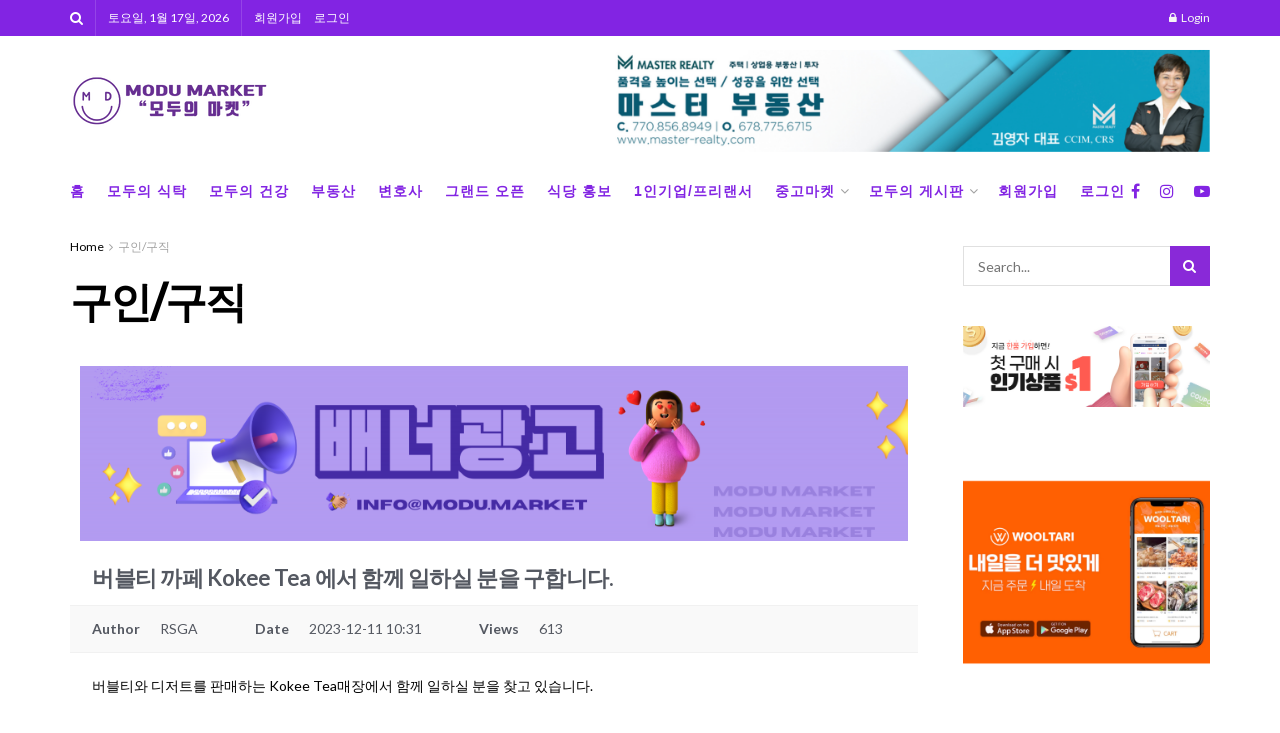

--- FILE ---
content_type: text/html; charset=UTF-8
request_url: https://modu.market/%ea%b5%ac%ec%9d%b8-%ea%b5%ac%ec%a7%81/?mod=document&uid=987
body_size: 39612
content:
<!doctype html>
<!--[if lt IE 7]> <html class="no-js lt-ie9 lt-ie8 lt-ie7" lang="ko-KR"> <![endif]-->
<!--[if IE 7]>    <html class="no-js lt-ie9 lt-ie8" lang="ko-KR"> <![endif]-->
<!--[if IE 8]>    <html class="no-js lt-ie9" lang="ko-KR"> <![endif]-->
<!--[if IE 9]>    <html class="no-js lt-ie10" lang="ko-KR"> <![endif]-->
<!--[if gt IE 8]><!--> <html class="no-js" lang="ko-KR"> <!--<![endif]-->
<head>
    <meta http-equiv="Content-Type" content="text/html; charset=UTF-8" />
    <meta name='viewport' content='width=device-width, initial-scale=1, user-scalable=yes' />
    <link rel="profile" href="http://gmpg.org/xfn/11" />
    <link rel="pingback" href="https://modu.market/xmlrpc.php" />
    <meta name="theme-color" content="#020000">
             <meta name="msapplication-navbutton-color" content="#020000">
             <meta name="apple-mobile-web-app-status-bar-style" content="#020000"><meta name='robots' content='index, follow, max-image-preview:large, max-snippet:-1, max-video-preview:-1' />
<meta property="og:type" content="article">
<meta property="og:title" content="구인/구직">
<meta property="og:site_name" content="Modu Market - 모두의 마켓">
<meta property="og:url" content="https://modu.market/%ea%b5%ac%ec%9d%b8-%ea%b5%ac%ec%a7%81">
<meta property="og:locale" content="ko_KR">
<meta property="article:published_time" content="2021-05-25T01:32:12-04:00">
<meta property="article:modified_time" content="2024-08-31T14:24:42-04:00">
<meta property="article:author" content="http://modu.market">
<meta name="twitter:card" content="summary_large_image">
<meta name="twitter:title" content="구인/구직">
<meta name="twitter:description" content="">
<meta name="twitter:url" content="https://modu.market/%ea%b5%ac%ec%9d%b8-%ea%b5%ac%ec%a7%81">
<meta name="twitter:site" content="http://modu.market">
			<script type="text/javascript">
			  var jnews_ajax_url = '/?ajax-request=jnews'
			</script>
			<script type="text/javascript">;window.jnews=window.jnews||{},window.jnews.library=window.jnews.library||{},window.jnews.library=function(){"use strict";var e=this;e.win=window,e.doc=document,e.noop=function(){},e.globalBody=e.doc.getElementsByTagName("body")[0],e.globalBody=e.globalBody?e.globalBody:e.doc,e.win.jnewsDataStorage=e.win.jnewsDataStorage||{_storage:new WeakMap,put:function(e,t,n){this._storage.has(e)||this._storage.set(e,new Map),this._storage.get(e).set(t,n)},get:function(e,t){return this._storage.get(e).get(t)},has:function(e,t){return this._storage.has(e)&&this._storage.get(e).has(t)},remove:function(e,t){var n=this._storage.get(e).delete(t);return 0===!this._storage.get(e).size&&this._storage.delete(e),n}},e.windowWidth=function(){return e.win.innerWidth||e.docEl.clientWidth||e.globalBody.clientWidth},e.windowHeight=function(){return e.win.innerHeight||e.docEl.clientHeight||e.globalBody.clientHeight},e.requestAnimationFrame=e.win.requestAnimationFrame||e.win.webkitRequestAnimationFrame||e.win.mozRequestAnimationFrame||e.win.msRequestAnimationFrame||window.oRequestAnimationFrame||function(e){return setTimeout(e,1e3/60)},e.cancelAnimationFrame=e.win.cancelAnimationFrame||e.win.webkitCancelAnimationFrame||e.win.webkitCancelRequestAnimationFrame||e.win.mozCancelAnimationFrame||e.win.msCancelRequestAnimationFrame||e.win.oCancelRequestAnimationFrame||function(e){clearTimeout(e)},e.classListSupport="classList"in document.createElement("_"),e.hasClass=e.classListSupport?function(e,t){return e.classList.contains(t)}:function(e,t){return e.className.indexOf(t)>=0},e.addClass=e.classListSupport?function(t,n){e.hasClass(t,n)||t.classList.add(n)}:function(t,n){e.hasClass(t,n)||(t.className+=" "+n)},e.removeClass=e.classListSupport?function(t,n){e.hasClass(t,n)&&t.classList.remove(n)}:function(t,n){e.hasClass(t,n)&&(t.className=t.className.replace(n,""))},e.objKeys=function(e){var t=[];for(var n in e)Object.prototype.hasOwnProperty.call(e,n)&&t.push(n);return t},e.isObjectSame=function(e,t){var n=!0;return JSON.stringify(e)!==JSON.stringify(t)&&(n=!1),n},e.extend=function(){for(var e,t,n,o=arguments[0]||{},i=1,a=arguments.length;i<a;i++)if(null!==(e=arguments[i]))for(t in e)o!==(n=e[t])&&void 0!==n&&(o[t]=n);return o},e.dataStorage=e.win.jnewsDataStorage,e.isVisible=function(e){return 0!==e.offsetWidth&&0!==e.offsetHeight||e.getBoundingClientRect().length},e.getHeight=function(e){return e.offsetHeight||e.clientHeight||e.getBoundingClientRect().height},e.getWidth=function(e){return e.offsetWidth||e.clientWidth||e.getBoundingClientRect().width},e.supportsPassive=!1;try{var t=Object.defineProperty({},"passive",{get:function(){e.supportsPassive=!0}});"createEvent"in e.doc?e.win.addEventListener("test",null,t):"fireEvent"in e.doc&&e.win.attachEvent("test",null)}catch(e){}e.passiveOption=!!e.supportsPassive&&{passive:!0},e.setStorage=function(e,t){e="jnews-"+e;var n={expired:Math.floor(((new Date).getTime()+432e5)/1e3)};t=Object.assign(n,t);localStorage.setItem(e,JSON.stringify(t))},e.getStorage=function(e){e="jnews-"+e;var t=localStorage.getItem(e);return null!==t&&0<t.length?JSON.parse(localStorage.getItem(e)):{}},e.expiredStorage=function(){var t,n="jnews-";for(var o in localStorage)o.indexOf(n)>-1&&"undefined"!==(t=e.getStorage(o.replace(n,""))).expired&&t.expired<Math.floor((new Date).getTime()/1e3)&&localStorage.removeItem(o)},e.addEvents=function(t,n,o){for(var i in n){var a=["touchstart","touchmove"].indexOf(i)>=0&&!o&&e.passiveOption;"createEvent"in e.doc?t.addEventListener(i,n[i],a):"fireEvent"in e.doc&&t.attachEvent("on"+i,n[i])}},e.removeEvents=function(t,n){for(var o in n)"createEvent"in e.doc?t.removeEventListener(o,n[o]):"fireEvent"in e.doc&&t.detachEvent("on"+o,n[o])},e.triggerEvents=function(t,n,o){var i;o=o||{detail:null};return"createEvent"in e.doc?(!(i=e.doc.createEvent("CustomEvent")||new CustomEvent(n)).initCustomEvent||i.initCustomEvent(n,!0,!1,o),void t.dispatchEvent(i)):"fireEvent"in e.doc?((i=e.doc.createEventObject()).eventType=n,void t.fireEvent("on"+i.eventType,i)):void 0},e.getParents=function(t,n){void 0===n&&(n=e.doc);for(var o=[],i=t.parentNode,a=!1;!a;)if(i){var r=i;r.querySelectorAll(n).length?a=!0:(o.push(r),i=r.parentNode)}else o=[],a=!0;return o},e.forEach=function(e,t,n){for(var o=0,i=e.length;o<i;o++)t.call(n,e[o],o)},e.getText=function(e){return e.innerText||e.textContent},e.setText=function(e,t){var n="object"==typeof t?t.innerText||t.textContent:t;e.innerText&&(e.innerText=n),e.textContent&&(e.textContent=n)},e.httpBuildQuery=function(t){return e.objKeys(t).reduce(function t(n){var o=arguments.length>1&&void 0!==arguments[1]?arguments[1]:null;return function(i,a){var r=n[a];a=encodeURIComponent(a);var s=o?"".concat(o,"[").concat(a,"]"):a;return null==r||"function"==typeof r?(i.push("".concat(s,"=")),i):["number","boolean","string"].includes(typeof r)?(i.push("".concat(s,"=").concat(encodeURIComponent(r))),i):(i.push(e.objKeys(r).reduce(t(r,s),[]).join("&")),i)}}(t),[]).join("&")},e.get=function(t,n,o,i){return o="function"==typeof o?o:e.noop,e.ajax("GET",t,n,o,i)},e.post=function(t,n,o,i){return o="function"==typeof o?o:e.noop,e.ajax("POST",t,n,o,i)},e.ajax=function(t,n,o,i,a){var r=new XMLHttpRequest,s=n,c=e.httpBuildQuery(o);if(t=-1!=["GET","POST"].indexOf(t)?t:"GET",r.open(t,s+("GET"==t?"?"+c:""),!0),"POST"==t&&r.setRequestHeader("Content-type","application/x-www-form-urlencoded"),r.setRequestHeader("X-Requested-With","XMLHttpRequest"),r.onreadystatechange=function(){4===r.readyState&&200<=r.status&&300>r.status&&"function"==typeof i&&i.call(void 0,r.response)},void 0!==a&&!a){return{xhr:r,send:function(){r.send("POST"==t?c:null)}}}return r.send("POST"==t?c:null),{xhr:r}},e.scrollTo=function(t,n,o){function i(e,t,n){this.start=this.position(),this.change=e-this.start,this.currentTime=0,this.increment=20,this.duration=void 0===n?500:n,this.callback=t,this.finish=!1,this.animateScroll()}return Math.easeInOutQuad=function(e,t,n,o){return(e/=o/2)<1?n/2*e*e+t:-n/2*(--e*(e-2)-1)+t},i.prototype.stop=function(){this.finish=!0},i.prototype.move=function(t){e.doc.documentElement.scrollTop=t,e.globalBody.parentNode.scrollTop=t,e.globalBody.scrollTop=t},i.prototype.position=function(){return e.doc.documentElement.scrollTop||e.globalBody.parentNode.scrollTop||e.globalBody.scrollTop},i.prototype.animateScroll=function(){this.currentTime+=this.increment;var t=Math.easeInOutQuad(this.currentTime,this.start,this.change,this.duration);this.move(t),this.currentTime<this.duration&&!this.finish?e.requestAnimationFrame.call(e.win,this.animateScroll.bind(this)):this.callback&&"function"==typeof this.callback&&this.callback()},new i(t,n,o)},e.unwrap=function(t){var n,o=t;e.forEach(t,(function(e,t){n?n+=e:n=e})),o.replaceWith(n)},e.performance={start:function(e){performance.mark(e+"Start")},stop:function(e){performance.mark(e+"End"),performance.measure(e,e+"Start",e+"End")}},e.fps=function(){var t=0,n=0,o=0;!function(){var i=t=0,a=0,r=0,s=document.getElementById("fpsTable"),c=function(t){void 0===document.getElementsByTagName("body")[0]?e.requestAnimationFrame.call(e.win,(function(){c(t)})):document.getElementsByTagName("body")[0].appendChild(t)};null===s&&((s=document.createElement("div")).style.position="fixed",s.style.top="120px",s.style.left="10px",s.style.width="100px",s.style.height="20px",s.style.border="1px solid black",s.style.fontSize="11px",s.style.zIndex="100000",s.style.backgroundColor="white",s.id="fpsTable",c(s));var l=function(){o++,n=Date.now(),(a=(o/(r=(n-t)/1e3)).toPrecision(2))!=i&&(i=a,s.innerHTML=i+"fps"),1<r&&(t=n,o=0),e.requestAnimationFrame.call(e.win,l)};l()}()},e.instr=function(e,t){for(var n=0;n<t.length;n++)if(-1!==e.toLowerCase().indexOf(t[n].toLowerCase()))return!0},e.winLoad=function(t,n){function o(o){if("complete"===e.doc.readyState||"interactive"===e.doc.readyState)return!o||n?setTimeout(t,n||1):t(o),1}o()||e.addEvents(e.win,{load:o})},e.docReady=function(t,n){function o(o){if("complete"===e.doc.readyState||"interactive"===e.doc.readyState)return!o||n?setTimeout(t,n||1):t(o),1}o()||e.addEvents(e.doc,{DOMContentLoaded:o})},e.fireOnce=function(){e.docReady((function(){e.assets=e.assets||[],e.assets.length&&(e.boot(),e.load_assets())}),50)},e.boot=function(){e.length&&e.doc.querySelectorAll("style[media]").forEach((function(e){"not all"==e.getAttribute("media")&&e.removeAttribute("media")}))},e.create_js=function(t,n){var o=e.doc.createElement("script");switch(o.setAttribute("src",t),n){case"defer":o.setAttribute("defer",!0);break;case"async":o.setAttribute("async",!0);break;case"deferasync":o.setAttribute("defer",!0),o.setAttribute("async",!0)}e.globalBody.appendChild(o)},e.load_assets=function(){"object"==typeof e.assets&&e.forEach(e.assets.slice(0),(function(t,n){var o="";t.defer&&(o+="defer"),t.async&&(o+="async"),e.create_js(t.url,o);var i=e.assets.indexOf(t);i>-1&&e.assets.splice(i,1)})),e.assets=jnewsoption.au_scripts=window.jnewsads=[]},e.setCookie=function(e,t,n){var o="";if(n){var i=new Date;i.setTime(i.getTime()+24*n*60*60*1e3),o="; expires="+i.toUTCString()}document.cookie=e+"="+(t||"")+o+"; path=/"},e.getCookie=function(e){for(var t=e+"=",n=document.cookie.split(";"),o=0;o<n.length;o++){for(var i=n[o];" "==i.charAt(0);)i=i.substring(1,i.length);if(0==i.indexOf(t))return i.substring(t.length,i.length)}return null},e.eraseCookie=function(e){document.cookie=e+"=; Path=/; Expires=Thu, 01 Jan 1970 00:00:01 GMT;"},e.docReady((function(){e.globalBody=e.globalBody==e.doc?e.doc.getElementsByTagName("body")[0]:e.globalBody,e.globalBody=e.globalBody?e.globalBody:e.doc})),e.winLoad((function(){e.winLoad((function(){var t=!1;if(void 0!==window.jnewsadmin)if(void 0!==window.file_version_checker){var n=e.objKeys(window.file_version_checker);n.length?n.forEach((function(e){t||"10.0.4"===window.file_version_checker[e]||(t=!0)})):t=!0}else t=!0;t&&(window.jnewsHelper.getMessage(),window.jnewsHelper.getNotice())}),2500)}))},window.jnews.library=new window.jnews.library;</script>
	<!-- This site is optimized with the Yoast SEO plugin v26.7 - https://yoast.com/wordpress/plugins/seo/ -->
	<title>버블티 까페 Kokee Tea 에서 함께 일하실 분을 구합니다. &#8211; Modu Market &#8211; 모두의 마켓</title>
	<meta property="og:locale" content="ko_KR" />
	<meta property="og:type" content="article" />
	<meta property="og:site_name" content="Modu Market - 모두의 마켓" />
	<meta property="article:modified_time" content="2024-08-31T18:24:42+00:00" />
	<meta name="twitter:card" content="summary" />
	<meta name="twitter:label1" content="예상 되는 판독 시간" />
	<meta name="twitter:data1" content="1분" />
	<script type="application/ld+json" class="yoast-schema-graph">{"@context":"https://schema.org","@graph":[{"@type":"WebPage","@id":"https://modu.market/%ea%b5%ac%ec%9d%b8-%ea%b5%ac%ec%a7%81/","url":"https://modu.market/%ea%b5%ac%ec%9d%b8-%ea%b5%ac%ec%a7%81/","name":"애틀랜타 구인구직 - Modu Market - 모두의 마켓","isPartOf":{"@id":"https://modu.market/#website"},"datePublished":"2021-05-25T01:32:12+00:00","dateModified":"2024-08-31T18:24:42+00:00","description":"애틀랜타 한인 커뮤니티 구인구직 페이지 입니다 | 모두의 마켓","breadcrumb":{"@id":"https://modu.market/%ea%b5%ac%ec%9d%b8-%ea%b5%ac%ec%a7%81/#breadcrumb"},"inLanguage":"ko-KR","potentialAction":[{"@type":"ReadAction","target":["https://modu.market/%ea%b5%ac%ec%9d%b8-%ea%b5%ac%ec%a7%81/"]}]},{"@type":"BreadcrumbList","@id":"https://modu.market/%ea%b5%ac%ec%9d%b8-%ea%b5%ac%ec%a7%81/#breadcrumb","itemListElement":[{"@type":"ListItem","position":1,"name":"Home","item":"https://modu.market/"},{"@type":"ListItem","position":2,"name":"구인/구직"}]},{"@type":"WebSite","@id":"https://modu.market/#website","url":"https://modu.market/","name":"Modu Market - 모두의 마켓","description":"애틀랜타 한인 커뮤니티","potentialAction":[{"@type":"SearchAction","target":{"@type":"EntryPoint","urlTemplate":"https://modu.market/?s={search_term_string}"},"query-input":{"@type":"PropertyValueSpecification","valueRequired":true,"valueName":"search_term_string"}}],"inLanguage":"ko-KR"}]}</script>
	<!-- / Yoast SEO plugin. -->



<!-- WordPress KBoard plugin 6.4 - https://www.cosmosfarm.com/products/kboard -->
<meta property="og:title" content="버블티 까페 Kokee Tea 에서 함께 일하실 분을 구합니다.">
<meta property="og:description" content="버블티와 디저트를 판매하는 Kokee Tea매장에서 함께 일하실 분을 찾고 있습니다. Location : Metro Atlanta 주변 전 매장 (https://www.kokeetea.com/locations 에서 자세한 위치 확인 가능) Experience : None, 신입과 무경험자도 환영합니다. Good Communication Skill이 되시는 분 Work Time : 자세한 업무내용과 스케줄은 향후에 자세히 말씀드리겠습니다. 연락처가 기재된 간단한 이력서와 함께 shan@kokeetea.com 으로 연락 주시기 바랍니다. 감사합니다.">
<meta property="og:url" content="https://modu.market/?kboard_content_redirect=987">
<meta name="twitter:description" content="버블티와 디저트를 판매하는 Kokee Tea매장에서 함께 일하실 분을 찾고 있습니다. Location : Metro Atlanta 주변 전 매장 (https://www.kokeetea.com/locations 에서 자세한 위치 확인 가능) Experience : None, 신입과 무경험자도 환영합니다. Good Communication Skill이 되시는 분 Work Time : 자세한 업무내용과 스케줄은 향후에 자세히 말씀드리겠습니다. 연락처가 기재된 간단한 이력서와 함께 shan@kokeetea.com 으로 연락 주시기 바랍니다. 감사합니다.">
<meta name="twitter:title" content="버블티 까페 Kokee Tea 에서 함께 일하실 분을 구합니다.">
<meta name="twitter:card" content="summary">
<meta name="title" content="버블티 까페 Kokee Tea 에서 함께 일하실 분을 구합니다.">
<meta name="description" content="버블티와 디저트를 판매하는 Kokee Tea매장에서 함께 일하실 분을 찾고 있습니다. Location : Metro Atlanta 주변 전 매장 (https://www.kokeetea.com/locations 에서 자세한 위치 확인 가능) Experience : None, 신입과 무경험자도 환영합니다. Good Communication Skill이 되시는 분 Work Time : 자세한 업무내용과 스케줄은 향후에 자세히 말씀드리겠습니다. 연락처가 기재된 간단한 이력서와 함께 shan@kokeetea.com 으로 연락 주시기 바랍니다. 감사합니다.">
<meta name="author" content="RSGA">
<meta name="article:author" content="RSGA">
<meta name="article:published_time" content="2023-12-11T15:31:32+00:00">
<meta name="article:modified_time" content="2023-12-11T15:31:32+00:00">
<meta name="og:updated_time" content="2023-12-11T15:31:32+00:00">
<link rel="canonical" href="https://modu.market/?kboard_content_redirect=987">
<link rel="shortlink" href="https://modu.market/?kboard_content_redirect=987">
<link rel="alternate" href="https://modu.market/wp-content/plugins/kboard/rss.php" type="application/rss+xml" title="Modu Market - 모두의 마켓 &raquo; KBoard Integration feed">
<!-- WordPress KBoard plugin 6.4 - https://www.cosmosfarm.com/products/kboard -->

<link rel='dns-prefetch' href='//www.googletagmanager.com' />
<link rel='dns-prefetch' href='//t1.daumcdn.net' />
<link rel='dns-prefetch' href='//fonts.googleapis.com' />
<link rel='preconnect' href='https://fonts.gstatic.com' />
<link rel="alternate" type="application/rss+xml" title="Modu Market - 모두의 마켓 &raquo; 피드" href="https://modu.market/feed/" />
<link rel="alternate" type="application/rss+xml" title="Modu Market - 모두의 마켓 &raquo; 댓글 피드" href="https://modu.market/comments/feed/" />
<link rel="alternate" title="oEmbed (JSON)" type="application/json+oembed" href="https://modu.market/wp-json/oembed/1.0/embed?url=https%3A%2F%2Fmodu.market%2F%25ea%25b5%25ac%25ec%259d%25b8-%25ea%25b5%25ac%25ec%25a7%2581%2F" />
<link rel="alternate" title="oEmbed (XML)" type="text/xml+oembed" href="https://modu.market/wp-json/oembed/1.0/embed?url=https%3A%2F%2Fmodu.market%2F%25ea%25b5%25ac%25ec%259d%25b8-%25ea%25b5%25ac%25ec%25a7%2581%2F&#038;format=xml" />
		<style>
			.lazyload,
			.lazyloading {
				max-width: 100%;
			}
		</style>
		<style id='wp-img-auto-sizes-contain-inline-css' type='text/css'>
img:is([sizes=auto i],[sizes^="auto," i]){contain-intrinsic-size:3000px 1500px}
/*# sourceURL=wp-img-auto-sizes-contain-inline-css */
</style>
<link rel='stylesheet' id='sbi_styles-css' href='https://modu.market/wp-content/plugins/instagram-feed/css/sbi-styles.min.css?ver=6.10.0' type='text/css' media='all' />
<style id='wp-emoji-styles-inline-css' type='text/css'>

	img.wp-smiley, img.emoji {
		display: inline !important;
		border: none !important;
		box-shadow: none !important;
		height: 1em !important;
		width: 1em !important;
		margin: 0 0.07em !important;
		vertical-align: -0.1em !important;
		background: none !important;
		padding: 0 !important;
	}
/*# sourceURL=wp-emoji-styles-inline-css */
</style>
<style id='classic-theme-styles-inline-css' type='text/css'>
.wp-block-button__link{background-color:#32373c;border-radius:9999px;box-shadow:none;color:#fff;font-size:1.125em;padding:calc(.667em + 2px) calc(1.333em + 2px);text-decoration:none}.wp-block-file__button{background:#32373c;color:#fff}.wp-block-accordion-heading{margin:0}.wp-block-accordion-heading__toggle{background-color:inherit!important;color:inherit!important}.wp-block-accordion-heading__toggle:not(:focus-visible){outline:none}.wp-block-accordion-heading__toggle:focus,.wp-block-accordion-heading__toggle:hover{background-color:inherit!important;border:none;box-shadow:none;color:inherit;padding:var(--wp--preset--spacing--20,1em) 0;text-decoration:none}.wp-block-accordion-heading__toggle:focus-visible{outline:auto;outline-offset:0}
/*# sourceURL=https://modu.market/wp-content/plugins/gutenberg/build/styles/block-library/classic.css */
</style>
<style id='global-styles-inline-css' type='text/css'>
:root{--wp--preset--aspect-ratio--square: 1;--wp--preset--aspect-ratio--4-3: 4/3;--wp--preset--aspect-ratio--3-4: 3/4;--wp--preset--aspect-ratio--3-2: 3/2;--wp--preset--aspect-ratio--2-3: 2/3;--wp--preset--aspect-ratio--16-9: 16/9;--wp--preset--aspect-ratio--9-16: 9/16;--wp--preset--color--black: #000000;--wp--preset--color--cyan-bluish-gray: #abb8c3;--wp--preset--color--white: #ffffff;--wp--preset--color--pale-pink: #f78da7;--wp--preset--color--vivid-red: #cf2e2e;--wp--preset--color--luminous-vivid-orange: #ff6900;--wp--preset--color--luminous-vivid-amber: #fcb900;--wp--preset--color--light-green-cyan: #7bdcb5;--wp--preset--color--vivid-green-cyan: #00d084;--wp--preset--color--pale-cyan-blue: #8ed1fc;--wp--preset--color--vivid-cyan-blue: #0693e3;--wp--preset--color--vivid-purple: #9b51e0;--wp--preset--gradient--vivid-cyan-blue-to-vivid-purple: linear-gradient(135deg,rgb(6,147,227) 0%,rgb(155,81,224) 100%);--wp--preset--gradient--light-green-cyan-to-vivid-green-cyan: linear-gradient(135deg,rgb(122,220,180) 0%,rgb(0,208,130) 100%);--wp--preset--gradient--luminous-vivid-amber-to-luminous-vivid-orange: linear-gradient(135deg,rgb(252,185,0) 0%,rgb(255,105,0) 100%);--wp--preset--gradient--luminous-vivid-orange-to-vivid-red: linear-gradient(135deg,rgb(255,105,0) 0%,rgb(207,46,46) 100%);--wp--preset--gradient--very-light-gray-to-cyan-bluish-gray: linear-gradient(135deg,rgb(238,238,238) 0%,rgb(169,184,195) 100%);--wp--preset--gradient--cool-to-warm-spectrum: linear-gradient(135deg,rgb(74,234,220) 0%,rgb(151,120,209) 20%,rgb(207,42,186) 40%,rgb(238,44,130) 60%,rgb(251,105,98) 80%,rgb(254,248,76) 100%);--wp--preset--gradient--blush-light-purple: linear-gradient(135deg,rgb(255,206,236) 0%,rgb(152,150,240) 100%);--wp--preset--gradient--blush-bordeaux: linear-gradient(135deg,rgb(254,205,165) 0%,rgb(254,45,45) 50%,rgb(107,0,62) 100%);--wp--preset--gradient--luminous-dusk: linear-gradient(135deg,rgb(255,203,112) 0%,rgb(199,81,192) 50%,rgb(65,88,208) 100%);--wp--preset--gradient--pale-ocean: linear-gradient(135deg,rgb(255,245,203) 0%,rgb(182,227,212) 50%,rgb(51,167,181) 100%);--wp--preset--gradient--electric-grass: linear-gradient(135deg,rgb(202,248,128) 0%,rgb(113,206,126) 100%);--wp--preset--gradient--midnight: linear-gradient(135deg,rgb(2,3,129) 0%,rgb(40,116,252) 100%);--wp--preset--font-size--small: 13px;--wp--preset--font-size--medium: 20px;--wp--preset--font-size--large: 36px;--wp--preset--font-size--x-large: 42px;--wp--preset--spacing--20: 0.44rem;--wp--preset--spacing--30: 0.67rem;--wp--preset--spacing--40: 1rem;--wp--preset--spacing--50: 1.5rem;--wp--preset--spacing--60: 2.25rem;--wp--preset--spacing--70: 3.38rem;--wp--preset--spacing--80: 5.06rem;--wp--preset--shadow--natural: 6px 6px 9px rgba(0, 0, 0, 0.2);--wp--preset--shadow--deep: 12px 12px 50px rgba(0, 0, 0, 0.4);--wp--preset--shadow--sharp: 6px 6px 0px rgba(0, 0, 0, 0.2);--wp--preset--shadow--outlined: 6px 6px 0px -3px rgb(255, 255, 255), 6px 6px rgb(0, 0, 0);--wp--preset--shadow--crisp: 6px 6px 0px rgb(0, 0, 0);}:where(.is-layout-flex){gap: 0.5em;}:where(.is-layout-grid){gap: 0.5em;}body .is-layout-flex{display: flex;}.is-layout-flex{flex-wrap: wrap;align-items: center;}.is-layout-flex > :is(*, div){margin: 0;}body .is-layout-grid{display: grid;}.is-layout-grid > :is(*, div){margin: 0;}:where(.wp-block-columns.is-layout-flex){gap: 2em;}:where(.wp-block-columns.is-layout-grid){gap: 2em;}:where(.wp-block-post-template.is-layout-flex){gap: 1.25em;}:where(.wp-block-post-template.is-layout-grid){gap: 1.25em;}.has-black-color{color: var(--wp--preset--color--black) !important;}.has-cyan-bluish-gray-color{color: var(--wp--preset--color--cyan-bluish-gray) !important;}.has-white-color{color: var(--wp--preset--color--white) !important;}.has-pale-pink-color{color: var(--wp--preset--color--pale-pink) !important;}.has-vivid-red-color{color: var(--wp--preset--color--vivid-red) !important;}.has-luminous-vivid-orange-color{color: var(--wp--preset--color--luminous-vivid-orange) !important;}.has-luminous-vivid-amber-color{color: var(--wp--preset--color--luminous-vivid-amber) !important;}.has-light-green-cyan-color{color: var(--wp--preset--color--light-green-cyan) !important;}.has-vivid-green-cyan-color{color: var(--wp--preset--color--vivid-green-cyan) !important;}.has-pale-cyan-blue-color{color: var(--wp--preset--color--pale-cyan-blue) !important;}.has-vivid-cyan-blue-color{color: var(--wp--preset--color--vivid-cyan-blue) !important;}.has-vivid-purple-color{color: var(--wp--preset--color--vivid-purple) !important;}.has-black-background-color{background-color: var(--wp--preset--color--black) !important;}.has-cyan-bluish-gray-background-color{background-color: var(--wp--preset--color--cyan-bluish-gray) !important;}.has-white-background-color{background-color: var(--wp--preset--color--white) !important;}.has-pale-pink-background-color{background-color: var(--wp--preset--color--pale-pink) !important;}.has-vivid-red-background-color{background-color: var(--wp--preset--color--vivid-red) !important;}.has-luminous-vivid-orange-background-color{background-color: var(--wp--preset--color--luminous-vivid-orange) !important;}.has-luminous-vivid-amber-background-color{background-color: var(--wp--preset--color--luminous-vivid-amber) !important;}.has-light-green-cyan-background-color{background-color: var(--wp--preset--color--light-green-cyan) !important;}.has-vivid-green-cyan-background-color{background-color: var(--wp--preset--color--vivid-green-cyan) !important;}.has-pale-cyan-blue-background-color{background-color: var(--wp--preset--color--pale-cyan-blue) !important;}.has-vivid-cyan-blue-background-color{background-color: var(--wp--preset--color--vivid-cyan-blue) !important;}.has-vivid-purple-background-color{background-color: var(--wp--preset--color--vivid-purple) !important;}.has-black-border-color{border-color: var(--wp--preset--color--black) !important;}.has-cyan-bluish-gray-border-color{border-color: var(--wp--preset--color--cyan-bluish-gray) !important;}.has-white-border-color{border-color: var(--wp--preset--color--white) !important;}.has-pale-pink-border-color{border-color: var(--wp--preset--color--pale-pink) !important;}.has-vivid-red-border-color{border-color: var(--wp--preset--color--vivid-red) !important;}.has-luminous-vivid-orange-border-color{border-color: var(--wp--preset--color--luminous-vivid-orange) !important;}.has-luminous-vivid-amber-border-color{border-color: var(--wp--preset--color--luminous-vivid-amber) !important;}.has-light-green-cyan-border-color{border-color: var(--wp--preset--color--light-green-cyan) !important;}.has-vivid-green-cyan-border-color{border-color: var(--wp--preset--color--vivid-green-cyan) !important;}.has-pale-cyan-blue-border-color{border-color: var(--wp--preset--color--pale-cyan-blue) !important;}.has-vivid-cyan-blue-border-color{border-color: var(--wp--preset--color--vivid-cyan-blue) !important;}.has-vivid-purple-border-color{border-color: var(--wp--preset--color--vivid-purple) !important;}.has-vivid-cyan-blue-to-vivid-purple-gradient-background{background: var(--wp--preset--gradient--vivid-cyan-blue-to-vivid-purple) !important;}.has-light-green-cyan-to-vivid-green-cyan-gradient-background{background: var(--wp--preset--gradient--light-green-cyan-to-vivid-green-cyan) !important;}.has-luminous-vivid-amber-to-luminous-vivid-orange-gradient-background{background: var(--wp--preset--gradient--luminous-vivid-amber-to-luminous-vivid-orange) !important;}.has-luminous-vivid-orange-to-vivid-red-gradient-background{background: var(--wp--preset--gradient--luminous-vivid-orange-to-vivid-red) !important;}.has-very-light-gray-to-cyan-bluish-gray-gradient-background{background: var(--wp--preset--gradient--very-light-gray-to-cyan-bluish-gray) !important;}.has-cool-to-warm-spectrum-gradient-background{background: var(--wp--preset--gradient--cool-to-warm-spectrum) !important;}.has-blush-light-purple-gradient-background{background: var(--wp--preset--gradient--blush-light-purple) !important;}.has-blush-bordeaux-gradient-background{background: var(--wp--preset--gradient--blush-bordeaux) !important;}.has-luminous-dusk-gradient-background{background: var(--wp--preset--gradient--luminous-dusk) !important;}.has-pale-ocean-gradient-background{background: var(--wp--preset--gradient--pale-ocean) !important;}.has-electric-grass-gradient-background{background: var(--wp--preset--gradient--electric-grass) !important;}.has-midnight-gradient-background{background: var(--wp--preset--gradient--midnight) !important;}.has-small-font-size{font-size: var(--wp--preset--font-size--small) !important;}.has-medium-font-size{font-size: var(--wp--preset--font-size--medium) !important;}.has-large-font-size{font-size: var(--wp--preset--font-size--large) !important;}.has-x-large-font-size{font-size: var(--wp--preset--font-size--x-large) !important;}
:where(.wp-block-columns.is-layout-flex){gap: 2em;}:where(.wp-block-columns.is-layout-grid){gap: 2em;}
:root :where(.wp-block-pullquote){font-size: 1.5em;line-height: 1.6;}
:where(.wp-block-post-template.is-layout-flex){gap: 1.25em;}:where(.wp-block-post-template.is-layout-grid){gap: 1.25em;}
:where(.wp-block-term-template.is-layout-flex){gap: 1.25em;}:where(.wp-block-term-template.is-layout-grid){gap: 1.25em;}
/*# sourceURL=global-styles-inline-css */
</style>
<link rel='stylesheet' id='jnews-video-css' href='https://modu.market/wp-content/plugins/jnews-video/assets/css/plugin.css?ver=11.6.0' type='text/css' media='all' />
<link rel='stylesheet' id='woocommerce-layout-css' href='https://modu.market/wp-content/plugins/woocommerce/assets/css/woocommerce-layout.css?ver=10.4.3' type='text/css' media='all' />
<link rel='stylesheet' id='woocommerce-smallscreen-css' href='https://modu.market/wp-content/plugins/woocommerce/assets/css/woocommerce-smallscreen.css?ver=10.4.3' type='text/css' media='only screen and (max-width: 768px)' />
<link rel='stylesheet' id='woocommerce-general-css' href='https://modu.market/wp-content/plugins/woocommerce/assets/css/woocommerce.css?ver=10.4.3' type='text/css' media='all' />
<style id='woocommerce-inline-inline-css' type='text/css'>
.woocommerce form .form-row .required { visibility: visible; }
/*# sourceURL=woocommerce-inline-inline-css */
</style>
<link rel='stylesheet' id='js_composer_front-css' href='https://modu.market/wp-content/plugins/js_composer/assets/css/js_composer.min.css?ver=7.8' type='text/css' media='all' />
<link rel='stylesheet' id='elementor-frontend-css' href='https://modu.market/wp-content/plugins/elementor/assets/css/frontend.min.css?ver=3.34.0-dev2' type='text/css' media='all' />
<link rel='stylesheet' id='wp-members-css' href='https://modu.market/wp-content/plugins/wp-members/assets/css/forms/generic-no-float.min.css?ver=3.5.5.1' type='text/css' media='all' />
<link rel='stylesheet' id='jeg_customizer_font-css' href='//fonts.googleapis.com/css?family=Lato%3Aregular%2C900%2C700%7CMontserrat%3Aregular%2C700&#038;display=swap&#038;ver=1.3.0' type='text/css' media='all' />
<link rel='stylesheet' id='elementor-post-82-css' href='https://modu.market/wp-content/uploads/elementor/css/post-82.css?ver=1768493237' type='text/css' media='all' />
<link rel='stylesheet' id='sbistyles-css' href='https://modu.market/wp-content/plugins/instagram-feed/css/sbi-styles.min.css?ver=6.10.0' type='text/css' media='all' />
<link rel='stylesheet' id='widget-image-css' href='https://modu.market/wp-content/plugins/elementor/assets/css/widget-image.min.css?ver=3.34.0-dev2' type='text/css' media='all' />
<link rel='stylesheet' id='elementor-post-129-css' href='https://modu.market/wp-content/uploads/elementor/css/post-129.css?ver=1768493330' type='text/css' media='all' />
<link rel='stylesheet' id='jnews-frontend-css' href='https://modu.market/wp-content/themes/jnews/assets/dist/frontend.min.css?ver=11.6.4' type='text/css' media='all' />
<link rel='stylesheet' id='jnews-js-composer-css' href='https://modu.market/wp-content/themes/jnews/assets/css/js-composer-frontend.css?ver=11.6.4' type='text/css' media='all' />
<link rel='stylesheet' id='jnews-elementor-css' href='https://modu.market/wp-content/themes/jnews/assets/css/elementor-frontend.css?ver=11.6.4' type='text/css' media='all' />
<link rel='stylesheet' id='jnews-style-css' href='https://modu.market/wp-content/themes/jnews/style.css?ver=11.6.4' type='text/css' media='all' />
<link rel='stylesheet' id='jnews-darkmode-css' href='https://modu.market/wp-content/themes/jnews/assets/css/darkmode.css?ver=11.6.4' type='text/css' media='all' />
<link rel='stylesheet' id='jnews-scheme-css' href='https://modu.market/wp-content/themes/jnews/data/import/lifestyle/scheme.css?ver=11.6.4' type='text/css' media='all' />
<link rel='stylesheet' id='jnews-video-darkmode-css' href='https://modu.market/wp-content/plugins/jnews-video/assets/css/darkmode.css?ver=11.6.0' type='text/css' media='all' />
<link rel='stylesheet' id='kboard-comments-skin-default-css' href='https://modu.market/wp-content/plugins/kboard-comments/skin/default/style.css?ver=5.3' type='text/css' media='all' />
<link rel='stylesheet' id='kboard-editor-media-css' href='https://modu.market/wp-content/plugins/kboard/template/css/editor_media.css?ver=6.4' type='text/css' media='all' />
<link rel='stylesheet' id='kboard-skin-default-css' href='https://modu.market/wp-content/plugins/kboard/skin/default/style.css?ver=6.4' type='text/css' media='all' />
<link rel='stylesheet' id='elementor-gf-local-roboto-css' href='https://modu.market/wp-content/uploads/elementor/google-fonts/css/roboto.css?ver=1736266113' type='text/css' media='all' />
<link rel='stylesheet' id='elementor-gf-local-robotoslab-css' href='https://modu.market/wp-content/uploads/elementor/google-fonts/css/robotoslab.css?ver=1736266123' type='text/css' media='all' />
<link rel='stylesheet' id='jnews-social-login-style-css' href='https://modu.market/wp-content/plugins/jnews-social-login/assets/css/plugin.css?ver=11.0.4' type='text/css' media='all' />
<script type="text/javascript" id="woocommerce-google-analytics-integration-gtag-js-after">
/* <![CDATA[ */
/* Google Analytics for WooCommerce (gtag.js) */
					window.dataLayer = window.dataLayer || [];
					function gtag(){dataLayer.push(arguments);}
					// Set up default consent state.
					for ( const mode of [{"analytics_storage":"denied","ad_storage":"denied","ad_user_data":"denied","ad_personalization":"denied","region":["AT","BE","BG","HR","CY","CZ","DK","EE","FI","FR","DE","GR","HU","IS","IE","IT","LV","LI","LT","LU","MT","NL","NO","PL","PT","RO","SK","SI","ES","SE","GB","CH"]}] || [] ) {
						gtag( "consent", "default", { "wait_for_update": 500, ...mode } );
					}
					gtag("js", new Date());
					gtag("set", "developer_id.dOGY3NW", true);
					gtag("config", "G-C5LXC9N9V4", {"track_404":true,"allow_google_signals":true,"logged_in":false,"linker":{"domains":[],"allow_incoming":false},"custom_map":{"dimension1":"logged_in"}});
//# sourceURL=woocommerce-google-analytics-integration-gtag-js-after
/* ]]> */
</script>
<script type="text/javascript" src="https://modu.market/wp-content/plugins/ionos-assistant/js/cookies.js?ver=6.9" id="ionos-assistant-wp-cookies-js"></script>
<script type="text/javascript" src="https://modu.market/wp-includes/js/jquery/jquery.min.js?ver=3.7.1" id="jquery-core-js"></script>
<script type="text/javascript" src="https://modu.market/wp-includes/js/jquery/jquery-migrate.min.js?ver=3.4.1" id="jquery-migrate-js"></script>
<script type="text/javascript" src="https://modu.market/wp-content/plugins/woocommerce/assets/js/jquery-blockui/jquery.blockUI.min.js?ver=2.7.0-wc.10.4.3" id="wc-jquery-blockui-js" data-wp-strategy="defer"></script>
<script type="text/javascript" id="wc-add-to-cart-js-extra">
/* <![CDATA[ */
var wc_add_to_cart_params = {"ajax_url":"/wp-admin/admin-ajax.php","wc_ajax_url":"/?wc-ajax=%%endpoint%%","i18n_view_cart":"\uc7a5\ubc14\uad6c\ub2c8 \ubcf4\uae30","cart_url":"https://modu.market/cart/","is_cart":"","cart_redirect_after_add":"no"};
//# sourceURL=wc-add-to-cart-js-extra
/* ]]> */
</script>
<script type="text/javascript" src="https://modu.market/wp-content/plugins/woocommerce/assets/js/frontend/add-to-cart.min.js?ver=10.4.3" id="wc-add-to-cart-js" data-wp-strategy="defer"></script>
<script type="text/javascript" src="https://modu.market/wp-content/plugins/woocommerce/assets/js/js-cookie/js.cookie.min.js?ver=2.1.4-wc.10.4.3" id="wc-js-cookie-js" defer="defer" data-wp-strategy="defer"></script>
<script type="text/javascript" id="woocommerce-js-extra">
/* <![CDATA[ */
var woocommerce_params = {"ajax_url":"/wp-admin/admin-ajax.php","wc_ajax_url":"/?wc-ajax=%%endpoint%%","i18n_password_show":"\ube44\ubc00\ubc88\ud638 \ud45c\uc2dc","i18n_password_hide":"\ube44\ubc00\ubc88\ud638 \uc228\uae30\uae30"};
//# sourceURL=woocommerce-js-extra
/* ]]> */
</script>
<script type="text/javascript" src="https://modu.market/wp-content/plugins/woocommerce/assets/js/frontend/woocommerce.min.js?ver=10.4.3" id="woocommerce-js" defer="defer" data-wp-strategy="defer"></script>
<script type="text/javascript" src="https://modu.market/wp-content/plugins/js_composer/assets/js/vendors/woocommerce-add-to-cart.js?ver=7.8" id="vc_woocommerce-add-to-cart-js-js"></script>
<script></script><link rel="https://api.w.org/" href="https://modu.market/wp-json/" /><link rel="alternate" title="JSON" type="application/json" href="https://modu.market/wp-json/wp/v2/pages/129" /><link rel="EditURI" type="application/rsd+xml" title="RSD" href="https://modu.market/xmlrpc.php?rsd" />
<meta name="generator" content="WordPress 6.9" />
<meta name="generator" content="WooCommerce 10.4.3" />
<!-- HubSpot WordPress Plugin v11.3.37: embed JS disabled as a portalId has not yet been configured -->		<script>
			document.documentElement.className = document.documentElement.className.replace('no-js', 'js');
		</script>
				<style>
			.no-js img.lazyload {
				display: none;
			}

			figure.wp-block-image img.lazyloading {
				min-width: 150px;
			}

			.lazyload,
			.lazyloading {
				--smush-placeholder-width: 100px;
				--smush-placeholder-aspect-ratio: 1/1;
				width: var(--smush-image-width, var(--smush-placeholder-width)) !important;
				aspect-ratio: var(--smush-image-aspect-ratio, var(--smush-placeholder-aspect-ratio)) !important;
			}

						.lazyload, .lazyloading {
				opacity: 0;
			}

			.lazyloaded {
				opacity: 1;
				transition: opacity 400ms;
				transition-delay: 0ms;
			}

					</style>
			<noscript><style>.woocommerce-product-gallery{ opacity: 1 !important; }</style></noscript>
	<meta name="generator" content="Elementor 3.34.0-dev2; features: e_font_icon_svg, additional_custom_breakpoints; settings: css_print_method-external, google_font-enabled, font_display-auto">
			<style>
				.e-con.e-parent:nth-of-type(n+4):not(.e-lazyloaded):not(.e-no-lazyload),
				.e-con.e-parent:nth-of-type(n+4):not(.e-lazyloaded):not(.e-no-lazyload) * {
					background-image: none !important;
				}
				@media screen and (max-height: 1024px) {
					.e-con.e-parent:nth-of-type(n+3):not(.e-lazyloaded):not(.e-no-lazyload),
					.e-con.e-parent:nth-of-type(n+3):not(.e-lazyloaded):not(.e-no-lazyload) * {
						background-image: none !important;
					}
				}
				@media screen and (max-height: 640px) {
					.e-con.e-parent:nth-of-type(n+2):not(.e-lazyloaded):not(.e-no-lazyload),
					.e-con.e-parent:nth-of-type(n+2):not(.e-lazyloaded):not(.e-no-lazyload) * {
						background-image: none !important;
					}
				}
			</style>
			<meta name="generator" content="Powered by WPBakery Page Builder - drag and drop page builder for WordPress."/>
<script type='application/ld+json'>{"@context":"http:\/\/schema.org","@type":"Organization","@id":"https:\/\/modu.market\/#organization","url":"https:\/\/modu.market\/","name":"","logo":{"@type":"ImageObject","url":""},"sameAs":["https:\/\/www.facebook.com\/modumarketus","https:\/\/www.instagram.com\/modumarketus\/","https:\/\/www.youtube.com\/channel\/UCTIsx83-1Rqseizdb-czuVg"]}</script>
<script type='application/ld+json'>{"@context":"http:\/\/schema.org","@type":"WebSite","@id":"https:\/\/modu.market\/#website","url":"https:\/\/modu.market\/","name":"","potentialAction":{"@type":"SearchAction","target":"https:\/\/modu.market\/?s={search_term_string}","query-input":"required name=search_term_string"}}</script>
<link rel="icon" href="https://modu.market/wp-content/uploads/2021/06/cropped-Modu-Market-Logo-00-1-e1622750548335-32x32.png" sizes="32x32" />
<link rel="icon" href="https://modu.market/wp-content/uploads/2021/06/cropped-Modu-Market-Logo-00-1-e1622750548335-192x192.png" sizes="192x192" />
<link rel="apple-touch-icon" href="https://modu.market/wp-content/uploads/2021/06/cropped-Modu-Market-Logo-00-1-e1622750548335-180x180.png" />
<meta name="msapplication-TileImage" content="https://modu.market/wp-content/uploads/2021/06/cropped-Modu-Market-Logo-00-1-e1622750548335-270x270.png" />
<style id="jeg_dynamic_css" type="text/css" data-type="jeg_custom-css">body { --j-body-color : #000000; --j-accent-color : #8929d8; --j-alt-color : #525252; --j-heading-color : #8929d8; } body,.jeg_newsfeed_list .tns-outer .tns-controls button,.jeg_filter_button,.owl-carousel .owl-nav div,.jeg_readmore,.jeg_hero_style_7 .jeg_post_meta a,.widget_calendar thead th,.widget_calendar tfoot a,.jeg_socialcounter a,.entry-header .jeg_meta_like a,.entry-header .jeg_meta_comment a,.entry-header .jeg_meta_donation a,.entry-header .jeg_meta_bookmark a,.entry-content tbody tr:hover,.entry-content th,.jeg_splitpost_nav li:hover a,#breadcrumbs a,.jeg_author_socials a:hover,.jeg_footer_content a,.jeg_footer_bottom a,.jeg_cartcontent,.woocommerce .woocommerce-breadcrumb a { color : #000000; } a, .jeg_menu_style_5>li>a:hover, .jeg_menu_style_5>li.sfHover>a, .jeg_menu_style_5>li.current-menu-item>a, .jeg_menu_style_5>li.current-menu-ancestor>a, .jeg_navbar .jeg_menu:not(.jeg_main_menu)>li>a:hover, .jeg_midbar .jeg_menu:not(.jeg_main_menu)>li>a:hover, .jeg_side_tabs li.active, .jeg_block_heading_5 strong, .jeg_block_heading_6 strong, .jeg_block_heading_7 strong, .jeg_block_heading_8 strong, .jeg_subcat_list li a:hover, .jeg_subcat_list li button:hover, .jeg_pl_lg_7 .jeg_thumb .jeg_post_category a, .jeg_pl_xs_2:before, .jeg_pl_xs_4 .jeg_postblock_content:before, .jeg_postblock .jeg_post_title a:hover, .jeg_hero_style_6 .jeg_post_title a:hover, .jeg_sidefeed .jeg_pl_xs_3 .jeg_post_title a:hover, .widget_jnews_popular .jeg_post_title a:hover, .jeg_meta_author a, .widget_archive li a:hover, .widget_pages li a:hover, .widget_meta li a:hover, .widget_recent_entries li a:hover, .widget_rss li a:hover, .widget_rss cite, .widget_categories li a:hover, .widget_categories li.current-cat>a, #breadcrumbs a:hover, .jeg_share_count .counts, .commentlist .bypostauthor>.comment-body>.comment-author>.fn, span.required, .jeg_review_title, .bestprice .price, .authorlink a:hover, .jeg_vertical_playlist .jeg_video_playlist_play_icon, .jeg_vertical_playlist .jeg_video_playlist_item.active .jeg_video_playlist_thumbnail:before, .jeg_horizontal_playlist .jeg_video_playlist_play, .woocommerce li.product .pricegroup .button, .widget_display_forums li a:hover, .widget_display_topics li:before, .widget_display_replies li:before, .widget_display_views li:before, .bbp-breadcrumb a:hover, .jeg_mobile_menu li.sfHover>a, .jeg_mobile_menu li a:hover, .split-template-6 .pagenum, .jeg_mobile_menu_style_5>li>a:hover, .jeg_mobile_menu_style_5>li.sfHover>a, .jeg_mobile_menu_style_5>li.current-menu-item>a, .jeg_mobile_menu_style_5>li.current-menu-ancestor>a, .jeg_mobile_menu.jeg_menu_dropdown li.open > div > a { color : #8929d8; } .jeg_menu_style_1>li>a:before, .jeg_menu_style_2>li>a:before, .jeg_menu_style_3>li>a:before, .jeg_side_toggle, .jeg_slide_caption .jeg_post_category a, .jeg_slider_type_1_wrapper .tns-controls button.tns-next, .jeg_block_heading_1 .jeg_block_title span, .jeg_block_heading_2 .jeg_block_title span, .jeg_block_heading_3, .jeg_block_heading_4 .jeg_block_title span, .jeg_block_heading_6:after, .jeg_pl_lg_box .jeg_post_category a, .jeg_pl_md_box .jeg_post_category a, .jeg_readmore:hover, .jeg_thumb .jeg_post_category a, .jeg_block_loadmore a:hover, .jeg_postblock.alt .jeg_block_loadmore a:hover, .jeg_block_loadmore a.active, .jeg_postblock_carousel_2 .jeg_post_category a, .jeg_heroblock .jeg_post_category a, .jeg_pagenav_1 .page_number.active, .jeg_pagenav_1 .page_number.active:hover, input[type="submit"], .btn, .button, .widget_tag_cloud a:hover, .popularpost_item:hover .jeg_post_title a:before, .jeg_splitpost_4 .page_nav, .jeg_splitpost_5 .page_nav, .jeg_post_via a:hover, .jeg_post_source a:hover, .jeg_post_tags a:hover, .comment-reply-title small a:before, .comment-reply-title small a:after, .jeg_storelist .productlink, .authorlink li.active a:before, .jeg_footer.dark .socials_widget:not(.nobg) a:hover .fa, div.jeg_breakingnews_title, .jeg_overlay_slider_bottom_wrapper .tns-controls button, .jeg_overlay_slider_bottom_wrapper .tns-controls button:hover, .jeg_vertical_playlist .jeg_video_playlist_current, .woocommerce span.onsale, .woocommerce #respond input#submit:hover, .woocommerce a.button:hover, .woocommerce button.button:hover, .woocommerce input.button:hover, .woocommerce #respond input#submit.alt, .woocommerce a.button.alt, .woocommerce button.button.alt, .woocommerce input.button.alt, .jeg_popup_post .caption, .jeg_footer.dark input[type="submit"], .jeg_footer.dark .btn, .jeg_footer.dark .button, .footer_widget.widget_tag_cloud a:hover, .jeg_inner_content .content-inner .jeg_post_category a:hover, #buddypress .standard-form button, #buddypress a.button, #buddypress input[type="submit"], #buddypress input[type="button"], #buddypress input[type="reset"], #buddypress ul.button-nav li a, #buddypress .generic-button a, #buddypress .generic-button button, #buddypress .comment-reply-link, #buddypress a.bp-title-button, #buddypress.buddypress-wrap .members-list li .user-update .activity-read-more a, div#buddypress .standard-form button:hover, div#buddypress a.button:hover, div#buddypress input[type="submit"]:hover, div#buddypress input[type="button"]:hover, div#buddypress input[type="reset"]:hover, div#buddypress ul.button-nav li a:hover, div#buddypress .generic-button a:hover, div#buddypress .generic-button button:hover, div#buddypress .comment-reply-link:hover, div#buddypress a.bp-title-button:hover, div#buddypress.buddypress-wrap .members-list li .user-update .activity-read-more a:hover, #buddypress #item-nav .item-list-tabs ul li a:before, .jeg_inner_content .jeg_meta_container .follow-wrapper a { background-color : #8929d8; } .jeg_block_heading_7 .jeg_block_title span, .jeg_readmore:hover, .jeg_block_loadmore a:hover, .jeg_block_loadmore a.active, .jeg_pagenav_1 .page_number.active, .jeg_pagenav_1 .page_number.active:hover, .jeg_pagenav_3 .page_number:hover, .jeg_prevnext_post a:hover h3, .jeg_overlay_slider .jeg_post_category, .jeg_sidefeed .jeg_post.active, .jeg_vertical_playlist.jeg_vertical_playlist .jeg_video_playlist_item.active .jeg_video_playlist_thumbnail img, .jeg_horizontal_playlist .jeg_video_playlist_item.active { border-color : #8929d8; } .jeg_tabpost_nav li.active, .woocommerce div.product .woocommerce-tabs ul.tabs li.active, .jeg_mobile_menu_style_1>li.current-menu-item a, .jeg_mobile_menu_style_1>li.current-menu-ancestor a, .jeg_mobile_menu_style_2>li.current-menu-item::after, .jeg_mobile_menu_style_2>li.current-menu-ancestor::after, .jeg_mobile_menu_style_3>li.current-menu-item::before, .jeg_mobile_menu_style_3>li.current-menu-ancestor::before { border-bottom-color : #8929d8; } .jeg_post_share .jeg-icon svg { fill : #8929d8; } .jeg_post_meta .fa, .jeg_post_meta .jpwt-icon, .entry-header .jeg_post_meta .fa, .jeg_review_stars, .jeg_price_review_list { color : #525252; } .jeg_share_button.share-float.share-monocrhome a { background-color : #525252; } h1,h2,h3,h4,h5,h6,.jeg_post_title a,.entry-header .jeg_post_title,.jeg_hero_style_7 .jeg_post_title a,.jeg_block_title,.jeg_splitpost_bar .current_title,.jeg_video_playlist_title,.gallery-caption,.jeg_push_notification_button>a.button { color : #8929d8; } .split-template-9 .pagenum, .split-template-10 .pagenum, .split-template-11 .pagenum, .split-template-12 .pagenum, .split-template-13 .pagenum, .split-template-15 .pagenum, .split-template-18 .pagenum, .split-template-20 .pagenum, .split-template-19 .current_title span, .split-template-20 .current_title span { background-color : #8929d8; } .jeg_topbar .jeg_nav_row, .jeg_topbar .jeg_search_no_expand .jeg_search_input { line-height : 36px; } .jeg_topbar .jeg_nav_row, .jeg_topbar .jeg_nav_icon { height : 36px; } .jeg_topbar, .jeg_topbar.dark, .jeg_topbar.custom { background : #8224e3; } .jeg_midbar { height : 130px; } .jeg_header .jeg_bottombar.jeg_navbar,.jeg_bottombar .jeg_nav_icon { height : 50px; } .jeg_header .jeg_bottombar.jeg_navbar, .jeg_header .jeg_bottombar .jeg_main_menu:not(.jeg_menu_style_1) > li > a, .jeg_header .jeg_bottombar .jeg_menu_style_1 > li, .jeg_header .jeg_bottombar .jeg_menu:not(.jeg_main_menu) > li > a { line-height : 50px; } .jeg_header .jeg_bottombar, .jeg_header .jeg_bottombar.jeg_navbar_dark, .jeg_bottombar.jeg_navbar_boxed .jeg_nav_row, .jeg_bottombar.jeg_navbar_dark.jeg_navbar_boxed .jeg_nav_row { border-top-width : 0px; border-bottom-width : 0px; } .jeg_header_sticky .jeg_navbar_wrapper:not(.jeg_navbar_boxed), .jeg_header_sticky .jeg_navbar_boxed .jeg_nav_row { background : #ffffff; } .jeg_stickybar, .jeg_stickybar.dark { color : #ffffff; } .jeg_mobile_bottombar { height : 88px; line-height : 88px; } .jeg_mobile_midbar, .jeg_mobile_midbar.dark { background : #ffffff; } .jeg_navbar_mobile_menu { background : #8224e3; } .jeg_navbar_mobile_menu li a { color : #ffffff; } .jeg_header .socials_widget > a > i.fa:before { color : #8224e3; } .jeg_header .socials_widget.nobg > a > i > span.jeg-icon svg { fill : #8224e3; } .jeg_header .socials_widget.nobg > a > span.jeg-icon svg { fill : #8224e3; } .jeg_header .socials_widget > a > span.jeg-icon svg { fill : #8224e3; } .jeg_header .socials_widget > a > i > span.jeg-icon svg { fill : #8224e3; } .jeg_top_date { color : #ffffff; } .jeg_nav_icon .jeg_mobile_toggle.toggle_btn { color : #8224e3; } .jeg_navbar_mobile_wrapper .jeg_nav_item a.jeg_mobile_toggle, .jeg_navbar_mobile_wrapper .dark .jeg_nav_item a.jeg_mobile_toggle { color : #8224e3; } .jeg_nav_account, .jeg_navbar .jeg_nav_account .jeg_menu > li > a, .jeg_midbar .jeg_nav_account .jeg_menu > li > a { color : #1e73be; } .jeg_menu.jeg_accountlink li > ul { background-color : #8224e3; } .jeg_menu.jeg_accountlink li > ul, .jeg_menu.jeg_accountlink li > ul li > a, .jeg_menu.jeg_accountlink li > ul li:hover > a, .jeg_menu.jeg_accountlink li > ul li.sfHover > a { color : #020202; } .jeg_menu.jeg_accountlink li > ul li:hover > a, .jeg_menu.jeg_accountlink li > ul li.sfHover > a { background-color : #ffffff; } .jeg_menu.jeg_accountlink li > ul, .jeg_menu.jeg_accountlink li > ul li a { border-color : #ffffff; } .jeg_header .jeg_search_wrapper.search_icon .jeg_search_toggle { color : #ffffff; } .jeg_header .jeg_search_wrapper.jeg_search_popup_expand .jeg_search_form, .jeg_header .jeg_search_popup_expand .jeg_search_result { background : #8224e3; } .jeg_header .jeg_search_expanded .jeg_search_popup_expand .jeg_search_form:before { border-bottom-color : #8224e3; } .jeg_header .jeg_search_popup_expand .jeg_search_form .jeg_search_button { color : #ffffff; } .jeg_header .jeg_search_expanded .jeg_search_modal_expand .jeg_search_toggle i, .jeg_header .jeg_search_expanded .jeg_search_modal_expand .jeg_search_button, .jeg_header .jeg_search_expanded .jeg_search_modal_expand .jeg_search_input { color : #ffffff; } .jeg_header .jeg_search_expanded .jeg_search_modal_expand .jeg_search_input { border-bottom-color : #ffffff; } .jeg_navbar_mobile .jeg_search_wrapper .jeg_search_toggle, .jeg_navbar_mobile .dark .jeg_search_wrapper .jeg_search_toggle { color : #8224e3; } .jeg_navbar_mobile .jeg_search_popup_expand .jeg_search_form .jeg_search_button { color : #727272; } .jeg_navbar_mobile .jeg_search_wrapper.jeg_search_popup_expand .jeg_search_form .jeg_search_input, .jeg_navbar_mobile .jeg_search_popup_expand .jeg_search_result a, .jeg_navbar_mobile .jeg_search_popup_expand .jeg_search_result .search-link { color : #383838; } .jeg_nav_search { width : 35%; } .jeg_header .jeg_search_no_expand .jeg_search_form .jeg_search_input { background-color : rgba(130,36,227,0); border-color : rgba(255,255,255,0); } .jeg_header .jeg_search_no_expand .jeg_search_form button.jeg_search_button { color : #8224e3; } .jeg_header .jeg_search_no_expand .jeg_search_form .jeg_search_input::-webkit-input-placeholder { color : #8224e3; } .jeg_header .jeg_search_no_expand .jeg_search_form .jeg_search_input:-moz-placeholder { color : #8224e3; } .jeg_header .jeg_search_no_expand .jeg_search_form .jeg_search_input::-moz-placeholder { color : #8224e3; } .jeg_header .jeg_search_no_expand .jeg_search_form .jeg_search_input:-ms-input-placeholder { color : #8224e3; } .jeg_header .jeg_menu.jeg_main_menu > li > a { color : #8224e3; } .jeg_menu_style_1 > li > a:before, .jeg_menu_style_2 > li > a:before, .jeg_menu_style_3 > li > a:before { background : #ffffff; } .jeg_navbar_wrapper .jeg_menu li > ul { background : #8224e3; } .jeg_navbar_wrapper .jeg_menu li > ul li > a { color : #ffffff; } .jeg_header .jeg_navbar_wrapper .jeg_menu li > ul li:hover > a, .jeg_header .jeg_navbar_wrapper .jeg_menu li > ul li.sfHover > a, .jeg_header .jeg_navbar_wrapper .jeg_menu li > ul li.current-menu-item > a, .jeg_header .jeg_navbar_wrapper .jeg_menu li > ul li.current-menu-ancestor > a, .jeg_header .jeg_navbar_wrapper .jeg_menu li > ul li:hover > .sf-with-ul:after, .jeg_header .jeg_navbar_wrapper .jeg_menu li > ul li.sfHover > .sf-with-ul:after, .jeg_header .jeg_navbar_wrapper .jeg_menu li > ul li.current-menu-item > .sf-with-ul:after, .jeg_header .jeg_navbar_wrapper .jeg_menu li > ul li.current-menu-ancestor > .sf-with-ul:after { color : #8224e3; } .jnews .jeg_header .jeg_menu.jeg_top_menu > li > a { color : #ffffff; } .jeg_footer_content,.jeg_footer.dark .jeg_footer_content { background-color : #8929d8; } .jeg_footer_secondary,.jeg_footer.dark .jeg_footer_secondary,.jeg_footer_bottom,.jeg_footer.dark .jeg_footer_bottom,.jeg_footer_sidecontent .jeg_footer_primary { color : #ffffff; } .jeg_footer_bottom a,.jeg_footer.dark .jeg_footer_bottom a,.jeg_footer_secondary a,.jeg_footer.dark .jeg_footer_secondary a,.jeg_footer_sidecontent .jeg_footer_primary a,.jeg_footer_sidecontent.dark .jeg_footer_primary a { color : #ffffff; } .jeg_footer_sidecontent .jeg_footer_primary .col-md-7 .jeg_footer_title, .jeg_footer_sidecontent .jeg_footer_primary .col-md-7 .jeg_footer_title { color : #ffffff; } .socials_widget a .fa,.jeg_footer.dark .socials_widget a .fa,.jeg_footer .socials_widget.nobg .fa,.jeg_footer.dark .socials_widget.nobg .fa,.jeg_footer .socials_widget:not(.nobg) a .fa,.jeg_footer.dark .socials_widget:not(.nobg) a .fa { color : #ffffff; } .jeg_footer .socials_widget.nobg span.jeg-icon svg, .jeg_footer div.socials_widget span.jeg-icon svg { fill : #ffffff; } .socials_widget a:hover .fa,.jeg_footer.dark .socials_widget a:hover .fa,.socials_widget a:hover .fa,.jeg_footer.dark .socials_widget a:hover .fa,.jeg_footer .socials_widget.nobg a:hover .fa,.jeg_footer.dark .socials_widget.nobg a:hover .fa,.jeg_footer .socials_widget:not(.nobg) a:hover .fa,.jeg_footer.dark .socials_widget:not(.nobg) a:hover .fa { color : #ffffff; } .jeg_footer .socials_widget.nobg span.jeg-icon svg:hover, .jeg_footer div.socials_widget span.jeg-icon svg:hover { fill : #ffffff; } .jeg_footer_5 .jeg_footer_content .jeg_footer_social .socials_widget a,.jeg_footer_5.dark .jeg_footer_content .jeg_footer_social .socials_widget a,.jeg_footer_sidecontent .jeg_footer_primary .col-md-3 .jeg_footer_title { color : #ffffff; } body,input,textarea,select,.chosen-container-single .chosen-single,.btn,.button { font-family: Lato,Helvetica,Arial,sans-serif; } .jeg_main_menu > li > a { font-family: "Helvetica Neue", Helvetica, Roboto, Arial, sans-serif;font-size: 14px;  } h3.jeg_block_title, .jeg_footer .jeg_footer_heading h3, .jeg_footer .widget h2, .jeg_tabpost_nav li { font-family: Montserrat,Helvetica,Arial,sans-serif; } .jeg_post_title, .entry-header .jeg_post_title, .jeg_single_tpl_2 .entry-header .jeg_post_title, .jeg_single_tpl_3 .entry-header .jeg_post_title, .jeg_single_tpl_6 .entry-header .jeg_post_title, .jeg_content .jeg_custom_title_wrapper .jeg_post_title { font-family: Montserrat,Helvetica,Arial,sans-serif;color : #000000;  } .jeg_post_excerpt p, .content-inner p { font-size: 18px;  } .jeg_thumb .jeg_post_category a,.jeg_pl_lg_box .jeg_post_category a,.jeg_pl_md_box .jeg_post_category a,.jeg_postblock_carousel_2 .jeg_post_category a,.jeg_heroblock .jeg_post_category a,.jeg_slide_caption .jeg_post_category a { background-color : #000000; } .jeg_overlay_slider .jeg_post_category,.jeg_thumb .jeg_post_category a,.jeg_pl_lg_box .jeg_post_category a,.jeg_pl_md_box .jeg_post_category a,.jeg_postblock_carousel_2 .jeg_post_category a,.jeg_heroblock .jeg_post_category a,.jeg_slide_caption .jeg_post_category a { border-color : #000000; } </style><style type="text/css">
					.no_thumbnail .jeg_thumb,
					.thumbnail-container.no_thumbnail {
					    display: none !important;
					}
					.jeg_search_result .jeg_pl_xs_3.no_thumbnail .jeg_postblock_content,
					.jeg_sidefeed .jeg_pl_xs_3.no_thumbnail .jeg_postblock_content,
					.jeg_pl_sm.no_thumbnail .jeg_postblock_content {
					    margin-left: 0;
					}
					.jeg_postblock_11 .no_thumbnail .jeg_postblock_content,
					.jeg_postblock_12 .no_thumbnail .jeg_postblock_content,
					.jeg_postblock_12.jeg_col_3o3 .no_thumbnail .jeg_postblock_content  {
					    margin-top: 0;
					}
					.jeg_postblock_15 .jeg_pl_md_box.no_thumbnail .jeg_postblock_content,
					.jeg_postblock_19 .jeg_pl_md_box.no_thumbnail .jeg_postblock_content,
					.jeg_postblock_24 .jeg_pl_md_box.no_thumbnail .jeg_postblock_content,
					.jeg_sidefeed .jeg_pl_md_box .jeg_postblock_content {
					    position: relative;
					}
					.jeg_postblock_carousel_2 .no_thumbnail .jeg_post_title a,
					.jeg_postblock_carousel_2 .no_thumbnail .jeg_post_title a:hover,
					.jeg_postblock_carousel_2 .no_thumbnail .jeg_post_meta .fa {
					    color: #212121 !important;
					} 
					.jnews-dark-mode .jeg_postblock_carousel_2 .no_thumbnail .jeg_post_title a,
					.jnews-dark-mode .jeg_postblock_carousel_2 .no_thumbnail .jeg_post_title a:hover,
					.jnews-dark-mode .jeg_postblock_carousel_2 .no_thumbnail .jeg_post_meta .fa {
					    color: #fff !important;
					} 
				</style>		<style type="text/css" id="wp-custom-css">
			.jeg_ad .ads_image, .jeg_ad .ads_image_phone, .jeg_ad .ads_image_tablet {
    display: block;
}



.jeg_cat_title {
		display: none
	}

.jeg_menu_style_1>li>a {
    display: inline-block;
    padding: 5px ;
    margin: -5px ;
}

.span.display-name {
	color: black;
}		</style>
		<script></script><link rel='stylesheet' id='wc-blocks-style-css' href='https://modu.market/wp-content/plugins/woocommerce/assets/client/blocks/wc-blocks.css?ver=wc-10.4.3' type='text/css' media='all' />
<noscript><style> .wpb_animate_when_almost_visible { opacity: 1; }</style></noscript></head>
<body class="wp-singular page-template-default page page-id-129 wp-embed-responsive wp-theme-jnews theme-jnews woocommerce-no-js jeg_toggle_light jnews jsc_normal elementor-beta wpb-js-composer js-comp-ver-7.8 vc_responsive elementor-default elementor-kit-82 elementor-page elementor-page-129">

    
    
    <div class="jeg_ad jeg_ad_top jnews_header_top_ads">
        <div class='ads-wrapper  '></div>    </div>

    <!-- The Main Wrapper
    ============================================= -->
    <div class="jeg_viewport">

        
        <div class="jeg_header_wrapper">
            <div class="jeg_header_instagram_wrapper">
    </div>

<!-- HEADER -->
<div class="jeg_header normal">
    <div class="jeg_topbar jeg_container jeg_navbar_wrapper dark">
    <div class="container">
        <div class="jeg_nav_row">
            
                <div class="jeg_nav_col jeg_nav_left  jeg_nav_grow">
                    <div class="item_wrap jeg_nav_alignleft">
                        <!-- Search Icon -->
<div class="jeg_nav_item jeg_search_wrapper search_icon jeg_search_popup_expand">
    <a href="#" class="jeg_search_toggle"><i class="fa fa-search"></i></a>
    <form action="https://modu.market/" method="get" class="jeg_search_form" target="_top">
    <input name="s" class="jeg_search_input" placeholder="Search..." type="text" value="" autocomplete="off">
    <button aria-label="Search Button" type="submit" class="jeg_search_button btn"><i class="fa fa-search"></i></button>
</form>
<!-- jeg_search_hide with_result no_result -->
<div class="jeg_search_result jeg_search_hide with_result">
    <div class="search-result-wrapper">
    </div>
    <div class="search-link search-noresult">
        No Result    </div>
    <div class="search-link search-all-button">
        <i class="fa fa-search"></i> View All Result    </div>
</div></div><div class="jeg_nav_item jeg_top_date">
    토요일, 1월 17일, 2026</div><div class="jeg_nav_item">
	<ul class="jeg_menu jeg_top_menu"><li id="menu-item-1566" class="menu-item menu-item-type-post_type menu-item-object-page menu-item-1566"><a href="https://modu.market/register/">회원가입</a></li>
<li id="menu-item-1567" class="menu-item menu-item-type-post_type menu-item-object-page menu-item-1567"><a href="https://modu.market/login/">로그인</a></li>
</ul></div>                    </div>
                </div>

                
                <div class="jeg_nav_col jeg_nav_center  jeg_nav_normal">
                    <div class="item_wrap jeg_nav_aligncenter">
                                            </div>
                </div>

                
                <div class="jeg_nav_col jeg_nav_right  jeg_nav_normal">
                    <div class="item_wrap jeg_nav_alignright">
                        <div class="jeg_nav_item jeg_nav_account">
    <ul class="jeg_accountlink jeg_menu">
        <li><a href="#jeg_loginform" class="jeg_popuplink"><i class="fa fa-lock"></i> Login</a></li>    </ul>
</div>                    </div>
                </div>

                        </div>
    </div>
</div><!-- /.jeg_container --><div class="jeg_midbar jeg_container jeg_navbar_wrapper normal">
    <div class="container">
        <div class="jeg_nav_row">
            
                <div class="jeg_nav_col jeg_nav_left jeg_nav_normal">
                    <div class="item_wrap jeg_nav_alignleft">
                        <div class="jeg_nav_item jeg_logo jeg_desktop_logo">
			<div class="site-title">
			<a href="https://modu.market/" style="padding: 0 0 0 0;">
				<img class='jeg_logo_img lazyload' data-src="https://modu.market/wp-content/uploads/2023/03/Modu-market-main-logo-200x80-1.png"  alt="Modu Market - 모두의 마켓"data-light-data-src="https://modu.market/wp-content/uploads/2023/03/Modu-market-main-logo-200x80-1.png" data-light-srcset="https://modu.market/wp-content/uploads/2023/03/Modu-market-main-logo-200x80-1.png 1x,  2x" data-dark-src="" data-dark-srcset=" 1x, http://modu-market.com/wp-content/uploads/2021/06/Copy-of-logo-for-home-page-PC.png 2x" src="[data-uri]" style="--smush-placeholder-width: 200px; --smush-placeholder-aspect-ratio: 200/80;">			</a>
		</div>
	</div>
                    </div>
                </div>

                
                <div class="jeg_nav_col jeg_nav_center jeg_nav_normal">
                    <div class="item_wrap jeg_nav_aligncenter">
                                            </div>
                </div>

                
                <div class="jeg_nav_col jeg_nav_right jeg_nav_grow">
                    <div class="item_wrap jeg_nav_alignright">
                        <div class="jeg_nav_item jeg_ad jeg_ad_top jnews_header_ads">
    <div class='ads-wrapper  '><a href='https://master-realty.com' target="_blank" rel="nofollow noopener" class='adlink ads_image '>
                                    <img src='https://modu.market/wp-content/themes/jnews/assets/img/jeg-empty.png' class='lazyload' data-src='https://modu.market/wp-content/uploads/2024/11/modu-banner-up-2.png' alt='Advertisement Banner' data-pin-no-hover="true">
                                </a></div></div>                    </div>
                </div>

                        </div>
    </div>
</div><div class="jeg_bottombar jeg_navbar jeg_container jeg_navbar_wrapper  jeg_navbar_normal">
    <div class="container">
        <div class="jeg_nav_row">
            
                <div class="jeg_nav_col jeg_nav_left jeg_nav_grow">
                    <div class="item_wrap jeg_nav_alignleft">
                        <div class="jeg_nav_item jeg_main_menu_wrapper">
<div class="jeg_mainmenu_wrap"><ul class="jeg_menu jeg_main_menu jeg_menu_style_1" data-animation="none"><li id="menu-item-1243" class="menu-item menu-item-type-post_type menu-item-object-page menu-item-home menu-item-1243 bgnav" data-item-row="default" ><a href="https://modu.market/">홈</a></li>
<li id="menu-item-6416" class="menu-item menu-item-type-post_type menu-item-object-page menu-item-6416 bgnav" data-item-row="default" ><a href="https://modu.market/modutable/">모두의 식탁</a></li>
<li id="menu-item-6351" class="menu-item menu-item-type-post_type menu-item-object-page menu-item-6351 bgnav" data-item-row="default" ><a href="https://modu.market/health/">모두의 건강</a></li>
<li id="menu-item-6096" class="menu-item menu-item-type-post_type menu-item-object-page menu-item-6096 bgnav" data-item-row="default" ><a href="https://modu.market/%eb%b6%80%eb%8f%99%ec%82%b0/">부동산</a></li>
<li id="menu-item-6570" class="menu-item menu-item-type-post_type menu-item-object-page menu-item-6570 bgnav" data-item-row="default" ><a href="https://modu.market/law/">변호사</a></li>
<li id="menu-item-1830" class="menu-item menu-item-type-post_type menu-item-object-page menu-item-1830 bgnav" data-item-row="default" ><a href="https://modu.market/grandopen/">그랜드 오픈</a></li>
<li id="menu-item-1864" class="menu-item menu-item-type-post_type menu-item-object-page menu-item-1864 bgnav" data-item-row="default" ><a href="https://modu.market/foodads/">식당 홍보</a></li>
<li id="menu-item-1273" class="menu-item menu-item-type-taxonomy menu-item-object-category menu-item-1273 bgnav" data-item-row="default" ><a href="https://modu.market/category/smallbusiness/">1인기업/프리랜서</a></li>
<li id="menu-item-1652" class="menu-item menu-item-type-post_type menu-item-object-page menu-item-has-children menu-item-1652 bgnav" data-item-row="default" ><a href="https://modu.market/%ec%a4%91%ea%b3%a0%eb%a7%88%ec%bc%93/">중고마켓</a>
<ul class="sub-menu">
	<li id="menu-item-1245" class="menu-item menu-item-type-post_type menu-item-object-page menu-item-1245 bgnav" data-item-row="default" ><a href="https://modu.market/%ed%82%a4%ec%a6%88%eb%a7%88%ec%bc%93/">키즈마켓</a></li>
	<li id="menu-item-1250" class="menu-item menu-item-type-post_type menu-item-object-page menu-item-1250 bgnav" data-item-row="default" ><a href="https://modu.market/%ed%8c%9d%eb%8b%88%eb%8b%a4/">팝니다</a></li>
	<li id="menu-item-1248" class="menu-item menu-item-type-post_type menu-item-object-page menu-item-1248 bgnav" data-item-row="default" ><a href="https://modu.market/%eb%ac%b4%eb%b9%99%ec%84%b8%ec%9d%bc/">무빙세일</a></li>
	<li id="menu-item-1247" class="menu-item menu-item-type-post_type menu-item-object-page menu-item-1247 bgnav" data-item-row="default" ><a href="https://modu.market/%eb%ac%b4%eb%a3%8c%eb%93%9c%eb%a6%bc/">무료드림</a></li>
	<li id="menu-item-1249" class="menu-item menu-item-type-post_type menu-item-object-page menu-item-1249 bgnav" data-item-row="default" ><a href="https://modu.market/%ec%82%bd%eb%8b%88%eb%8b%a4/">삽니다</a></li>
</ul>
</li>
<li id="menu-item-1469" class="menu-item menu-item-type-custom menu-item-object-custom current-menu-ancestor current-menu-parent menu-item-has-children menu-item-1469 bgnav" data-item-row="default" ><a href="https://modu.market/모두의-게시판/">모두의 게시판</a>
<ul class="sub-menu">
	<li id="menu-item-1253" class="menu-item menu-item-type-post_type menu-item-object-page current-menu-item page_item page-item-129 current_page_item menu-item-1253 bgnav" data-item-row="default" ><a href="https://modu.market/%ea%b5%ac%ec%9d%b8-%ea%b5%ac%ec%a7%81/">구인/구직</a></li>
	<li id="menu-item-1254" class="menu-item menu-item-type-post_type menu-item-object-page menu-item-1254 bgnav" data-item-row="default" ><a href="https://modu.market/%eb%a0%8c%ed%8a%b8-%eb%a3%b8%eb%a9%94/">렌트/룸메</a></li>
	<li id="menu-item-1255" class="menu-item menu-item-type-post_type menu-item-object-page menu-item-1255 bgnav" data-item-row="default" ><a href="https://modu.market/%eb%a7%9b%ec%a7%91%ec%86%8c%ea%b0%9c/">맛집소개</a></li>
	<li id="menu-item-1256" class="menu-item menu-item-type-post_type menu-item-object-page menu-item-1256 bgnav" data-item-row="default" ><a href="https://modu.market/%ed%96%89%ec%82%ac%ea%b4%91%ea%b3%a0/">행사/광고</a></li>
</ul>
</li>
<li id="menu-item-1562" class="menu-item menu-item-type-post_type menu-item-object-page menu-item-1562 bgnav" data-item-row="default" ><a href="https://modu.market/register/">회원가입</a></li>
<li id="menu-item-1563" class="menu-item menu-item-type-post_type menu-item-object-page menu-item-1563 bgnav" data-item-row="default" ><a href="https://modu.market/login/">로그인</a></li>
</ul></div></div>
                    </div>
                </div>

                
                <div class="jeg_nav_col jeg_nav_center jeg_nav_normal">
                    <div class="item_wrap jeg_nav_aligncenter">
                                            </div>
                </div>

                
                <div class="jeg_nav_col jeg_nav_right jeg_nav_normal">
                    <div class="item_wrap jeg_nav_alignright">
                        			<div
				class="jeg_nav_item socials_widget jeg_social_icon_block nobg">
				<a href="https://www.facebook.com/modumarketus" target='_blank' rel='external noopener nofollow' class="jeg_facebook"><i class="fa fa-facebook"></i> </a><a href="https://www.instagram.com/modumarketus/" target='_blank' rel='external noopener nofollow' class="jeg_instagram"><i class="fa fa-instagram"></i> </a><a href="https://www.youtube.com/channel/UCTIsx83-1Rqseizdb-czuVg" target='_blank' rel='external noopener nofollow' class="jeg_youtube"><i class="fa fa-youtube-play"></i> </a>			</div>
			                    </div>
                </div>

                        </div>
    </div>
</div></div><!-- /.jeg_header -->        </div>

        <div class="jeg_header_sticky">
            <div class="sticky_blankspace"></div>
<div class="jeg_header normal">
    <div class="jeg_container">
        <div data-mode="fixed" class="jeg_stickybar jeg_navbar jeg_navbar_wrapper  jeg_navbar_fitwidth jeg_navbar_normal">
            <div class="container">
    <div class="jeg_nav_row">
        
            <div class="jeg_nav_col jeg_nav_left jeg_nav_grow">
                <div class="item_wrap jeg_nav_alignleft">
                    <div class="jeg_nav_item jeg_main_menu_wrapper">
<div class="jeg_mainmenu_wrap"><ul class="jeg_menu jeg_main_menu jeg_menu_style_1" data-animation="none"><li id="menu-item-1243" class="menu-item menu-item-type-post_type menu-item-object-page menu-item-home menu-item-1243 bgnav" data-item-row="default" ><a href="https://modu.market/">홈</a></li>
<li id="menu-item-6416" class="menu-item menu-item-type-post_type menu-item-object-page menu-item-6416 bgnav" data-item-row="default" ><a href="https://modu.market/modutable/">모두의 식탁</a></li>
<li id="menu-item-6351" class="menu-item menu-item-type-post_type menu-item-object-page menu-item-6351 bgnav" data-item-row="default" ><a href="https://modu.market/health/">모두의 건강</a></li>
<li id="menu-item-6096" class="menu-item menu-item-type-post_type menu-item-object-page menu-item-6096 bgnav" data-item-row="default" ><a href="https://modu.market/%eb%b6%80%eb%8f%99%ec%82%b0/">부동산</a></li>
<li id="menu-item-6570" class="menu-item menu-item-type-post_type menu-item-object-page menu-item-6570 bgnav" data-item-row="default" ><a href="https://modu.market/law/">변호사</a></li>
<li id="menu-item-1830" class="menu-item menu-item-type-post_type menu-item-object-page menu-item-1830 bgnav" data-item-row="default" ><a href="https://modu.market/grandopen/">그랜드 오픈</a></li>
<li id="menu-item-1864" class="menu-item menu-item-type-post_type menu-item-object-page menu-item-1864 bgnav" data-item-row="default" ><a href="https://modu.market/foodads/">식당 홍보</a></li>
<li id="menu-item-1273" class="menu-item menu-item-type-taxonomy menu-item-object-category menu-item-1273 bgnav" data-item-row="default" ><a href="https://modu.market/category/smallbusiness/">1인기업/프리랜서</a></li>
<li id="menu-item-1652" class="menu-item menu-item-type-post_type menu-item-object-page menu-item-has-children menu-item-1652 bgnav" data-item-row="default" ><a href="https://modu.market/%ec%a4%91%ea%b3%a0%eb%a7%88%ec%bc%93/">중고마켓</a>
<ul class="sub-menu">
	<li id="menu-item-1245" class="menu-item menu-item-type-post_type menu-item-object-page menu-item-1245 bgnav" data-item-row="default" ><a href="https://modu.market/%ed%82%a4%ec%a6%88%eb%a7%88%ec%bc%93/">키즈마켓</a></li>
	<li id="menu-item-1250" class="menu-item menu-item-type-post_type menu-item-object-page menu-item-1250 bgnav" data-item-row="default" ><a href="https://modu.market/%ed%8c%9d%eb%8b%88%eb%8b%a4/">팝니다</a></li>
	<li id="menu-item-1248" class="menu-item menu-item-type-post_type menu-item-object-page menu-item-1248 bgnav" data-item-row="default" ><a href="https://modu.market/%eb%ac%b4%eb%b9%99%ec%84%b8%ec%9d%bc/">무빙세일</a></li>
	<li id="menu-item-1247" class="menu-item menu-item-type-post_type menu-item-object-page menu-item-1247 bgnav" data-item-row="default" ><a href="https://modu.market/%eb%ac%b4%eb%a3%8c%eb%93%9c%eb%a6%bc/">무료드림</a></li>
	<li id="menu-item-1249" class="menu-item menu-item-type-post_type menu-item-object-page menu-item-1249 bgnav" data-item-row="default" ><a href="https://modu.market/%ec%82%bd%eb%8b%88%eb%8b%a4/">삽니다</a></li>
</ul>
</li>
<li id="menu-item-1469" class="menu-item menu-item-type-custom menu-item-object-custom current-menu-ancestor current-menu-parent menu-item-has-children menu-item-1469 bgnav" data-item-row="default" ><a href="https://modu.market/모두의-게시판/">모두의 게시판</a>
<ul class="sub-menu">
	<li id="menu-item-1253" class="menu-item menu-item-type-post_type menu-item-object-page current-menu-item page_item page-item-129 current_page_item menu-item-1253 bgnav" data-item-row="default" ><a href="https://modu.market/%ea%b5%ac%ec%9d%b8-%ea%b5%ac%ec%a7%81/">구인/구직</a></li>
	<li id="menu-item-1254" class="menu-item menu-item-type-post_type menu-item-object-page menu-item-1254 bgnav" data-item-row="default" ><a href="https://modu.market/%eb%a0%8c%ed%8a%b8-%eb%a3%b8%eb%a9%94/">렌트/룸메</a></li>
	<li id="menu-item-1255" class="menu-item menu-item-type-post_type menu-item-object-page menu-item-1255 bgnav" data-item-row="default" ><a href="https://modu.market/%eb%a7%9b%ec%a7%91%ec%86%8c%ea%b0%9c/">맛집소개</a></li>
	<li id="menu-item-1256" class="menu-item menu-item-type-post_type menu-item-object-page menu-item-1256 bgnav" data-item-row="default" ><a href="https://modu.market/%ed%96%89%ec%82%ac%ea%b4%91%ea%b3%a0/">행사/광고</a></li>
</ul>
</li>
<li id="menu-item-1562" class="menu-item menu-item-type-post_type menu-item-object-page menu-item-1562 bgnav" data-item-row="default" ><a href="https://modu.market/register/">회원가입</a></li>
<li id="menu-item-1563" class="menu-item menu-item-type-post_type menu-item-object-page menu-item-1563 bgnav" data-item-row="default" ><a href="https://modu.market/login/">로그인</a></li>
</ul></div></div>
                </div>
            </div>

            
            <div class="jeg_nav_col jeg_nav_center jeg_nav_normal">
                <div class="item_wrap jeg_nav_aligncenter">
                                    </div>
            </div>

            
            <div class="jeg_nav_col jeg_nav_right jeg_nav_normal">
                <div class="item_wrap jeg_nav_alignright">
                    <!-- Search Icon -->
<div class="jeg_nav_item jeg_search_wrapper search_icon jeg_search_popup_expand">
    <a href="#" class="jeg_search_toggle"><i class="fa fa-search"></i></a>
    <form action="https://modu.market/" method="get" class="jeg_search_form" target="_top">
    <input name="s" class="jeg_search_input" placeholder="Search..." type="text" value="" autocomplete="off">
    <button aria-label="Search Button" type="submit" class="jeg_search_button btn"><i class="fa fa-search"></i></button>
</form>
<!-- jeg_search_hide with_result no_result -->
<div class="jeg_search_result jeg_search_hide with_result">
    <div class="search-result-wrapper">
    </div>
    <div class="search-link search-noresult">
        No Result    </div>
    <div class="search-link search-all-button">
        <i class="fa fa-search"></i> View All Result    </div>
</div></div>                </div>
            </div>

                </div>
</div>        </div>
    </div>
</div>
        </div>

        <div class="jeg_navbar_mobile_wrapper">
            <div class="jeg_navbar_mobile" data-mode="scroll">
    <div class="jeg_mobile_bottombar jeg_mobile_midbar jeg_container normal">
    <div class="container">
        <div class="jeg_nav_row">
            
                <div class="jeg_nav_col jeg_nav_left jeg_nav_normal">
                    <div class="item_wrap jeg_nav_alignleft">
                        <div class="jeg_nav_item">
    <a href="#" class="toggle_btn jeg_mobile_toggle"><i class="fa fa-bars"></i></a>
</div>                    </div>
                </div>

                
                <div class="jeg_nav_col jeg_nav_center jeg_nav_grow">
                    <div class="item_wrap jeg_nav_aligncenter">
                        <div class="jeg_nav_item jeg_mobile_logo">
			<div class="site-title">
	    	<a href="https://modu.market/">
		        <img class='jeg_logo_img lazyload' data-src="https://modu.market/wp-content/uploads/2023/03/Modu-market-main-logo-200x80-1.png" data-srcset="https://modu.market/wp-content/uploads/2023/03/Modu-market-main-logo-200x80-1.png 1x, https://modu.market/wp-content/uploads/2023/03/Modu-market-main-logo-200x80-1.png 2x" alt="Modu Market - 모두의 마켓"data-light-data-src="https://modu.market/wp-content/uploads/2023/03/Modu-market-main-logo-200x80-1.png" data-light-data-srcset="https://modu.market/wp-content/uploads/2023/03/Modu-market-main-logo-200x80-1.png 1x, https://modu.market/wp-content/uploads/2023/03/Modu-market-main-logo-200x80-1.png 2x" data-dark-src="" data-dark-srcset=" 1x,  2x" src="[data-uri]" style="--smush-placeholder-width: 200px; --smush-placeholder-aspect-ratio: 200/80;">		    </a>
	    </div>
	</div>                    </div>
                </div>

                
                <div class="jeg_nav_col jeg_nav_right jeg_nav_normal">
                    <div class="item_wrap jeg_nav_alignright">
                        <div class="jeg_nav_item jeg_search_wrapper jeg_search_popup_expand">
    <a href="#" class="jeg_search_toggle"><i class="fa fa-search"></i></a>
	<form action="https://modu.market/" method="get" class="jeg_search_form" target="_top">
    <input name="s" class="jeg_search_input" placeholder="Search..." type="text" value="" autocomplete="off">
    <button aria-label="Search Button" type="submit" class="jeg_search_button btn"><i class="fa fa-search"></i></button>
</form>
<!-- jeg_search_hide with_result no_result -->
<div class="jeg_search_result jeg_search_hide with_result">
    <div class="search-result-wrapper">
    </div>
    <div class="search-link search-noresult">
        No Result    </div>
    <div class="search-link search-all-button">
        <i class="fa fa-search"></i> View All Result    </div>
</div></div>                    </div>
                </div>

                        </div>
    </div>
</div>            <div class="jeg_navbar_mobile_menu">
                <div class="container">
                    <div class="menu-mobile-scroll-container"><ul id="menu-mobile-scroll" class="jeg_mobile_menu_style_2"><li id="menu-item-6415" class="menu-item menu-item-type-post_type menu-item-object-page menu-item-6415"><a href="https://modu.market/modutable/">모두의 식탁</a></li>
<li id="menu-item-6352" class="menu-item menu-item-type-post_type menu-item-object-page menu-item-6352"><a href="https://modu.market/health/">모두의 건강</a></li>
<li id="menu-item-6129" class="menu-item menu-item-type-post_type menu-item-object-page menu-item-6129"><a href="https://modu.market/%eb%b6%80%eb%8f%99%ec%82%b0/">부동산</a></li>
<li id="menu-item-6569" class="menu-item menu-item-type-post_type menu-item-object-page menu-item-6569"><a href="https://modu.market/law/">변호사</a></li>
<li id="menu-item-1863" class="menu-item menu-item-type-post_type menu-item-object-page menu-item-1863"><a href="https://modu.market/foodads/">식당 홍보</a></li>
<li id="menu-item-1831" class="menu-item menu-item-type-post_type menu-item-object-page menu-item-1831"><a href="https://modu.market/grandopen/">그랜드 오픈</a></li>
<li id="menu-item-1403" class="menu-item menu-item-type-taxonomy menu-item-object-category menu-item-1403"><a href="https://modu.market/category/smallbusiness/">1인기업/프리랜서</a></li>
<li id="menu-item-394" class="menu-item menu-item-type-post_type menu-item-object-page menu-item-394"><a href="https://modu.market/%eb%a7%9b%ec%a7%91%ec%86%8c%ea%b0%9c/">맛집소개</a></li>
<li id="menu-item-399" class="menu-item menu-item-type-post_type menu-item-object-page menu-item-399"><a href="https://modu.market/%ed%96%89%ec%82%ac%ea%b4%91%ea%b3%a0/">행사/광고</a></li>
<li id="menu-item-406" class="menu-item menu-item-type-post_type menu-item-object-page menu-item-406"><a href="https://modu.market/%ed%82%a4%ec%a6%88%eb%a7%88%ec%bc%93/">키즈마켓</a></li>
<li id="menu-item-407" class="menu-item menu-item-type-post_type menu-item-object-page menu-item-407"><a href="https://modu.market/%ed%8c%9d%eb%8b%88%eb%8b%a4/">팝니다</a></li>
<li id="menu-item-392" class="menu-item menu-item-type-post_type menu-item-object-page current-menu-item page_item page-item-129 current_page_item menu-item-392"><a href="https://modu.market/%ea%b5%ac%ec%9d%b8-%ea%b5%ac%ec%a7%81/" aria-current="page">구인/구직</a></li>
<li id="menu-item-393" class="menu-item menu-item-type-post_type menu-item-object-page menu-item-393"><a href="https://modu.market/%eb%a0%8c%ed%8a%b8-%eb%a3%b8%eb%a9%94/">렌트/룸메</a></li>
<li id="menu-item-398" class="menu-item menu-item-type-post_type menu-item-object-page menu-item-398"><a href="https://modu.market/%eb%ac%b4%eb%b9%99%ec%84%b8%ec%9d%bc/">무빙세일</a></li>
<li id="menu-item-397" class="menu-item menu-item-type-post_type menu-item-object-page menu-item-397"><a href="https://modu.market/%eb%ac%b4%eb%a3%8c%eb%93%9c%eb%a6%bc/">무료드림</a></li>
<li id="menu-item-401" class="menu-item menu-item-type-post_type menu-item-object-page menu-item-401"><a href="https://modu.market/%ec%82%bd%eb%8b%88%eb%8b%a4/">삽니다</a></li>
</ul></div>                </div>
            </div>
        </div>
<div class="sticky_blankspace" style="height: 88px;"></div>        </div>

        <div class="jeg_ad jeg_ad_top jnews_header_bottom_ads">
            <div class='ads-wrapper  '></div>        </div>

        
    <div class="jeg_main jeg_wide_content">
        <div class="jeg_container">

            <div class="jeg_content jeg_singlepage">
                <div class="container">

                    <div class="row">
                        <div class="jeg_main_content col-md-9">

                                                        <div class="jeg_breadcrumbs jeg_breadcrumb_container">
                                <div id="breadcrumbs"><span class="">
                <a href="https://modu.market">Home</a>
            </span><i class="fa fa-angle-right"></i><span class="breadcrumb_last_link">
                <a href="">구인/구직</a>
            </span></div>                            </div>
                            
                            <div class="entry-header">
                                                                     <h1 class="jeg_post_title">구인/구직</h1>
                                
                                
                            </div>

                            
                            <div class="jeg_share_top_container"></div>
                            <div class="entry-content ">
                                
                                <div class="content-inner">
                                    		<div data-elementor-type="wp-page" data-elementor-id="129" class="elementor elementor-129">
				<div class="elementor-element elementor-element-dab89dc e-flex e-con-boxed e-con e-parent" data-id="dab89dc" data-element_type="container">
					<div class="e-con-inner">
				<div class="elementor-element elementor-element-80202a1 elementor-widget elementor-widget-image" data-id="80202a1" data-element_type="widget" data-widget_type="image.default">
																<a href="http://modu-market.com">
							<img fetchpriority="high" decoding="async" width="1024" height="216" src="https://modu.market/wp-content/uploads/2023/03/MoMa-Banner-2160-×-1080px-1024x216.png" class="attachment-large size-large wp-image-1732" alt="배너광고" srcset="https://modu.market/wp-content/uploads/2023/03/MoMa-Banner-2160-×-1080px-1024x216.png 1024w, https://modu.market/wp-content/uploads/2023/03/MoMa-Banner-2160-×-1080px-300x63.png 300w, https://modu.market/wp-content/uploads/2023/03/MoMa-Banner-2160-×-1080px-768x162.png 768w, https://modu.market/wp-content/uploads/2023/03/MoMa-Banner-2160-×-1080px-1536x323.png 1536w, https://modu.market/wp-content/uploads/2023/03/MoMa-Banner-2160-×-1080px-600x126.png 600w, https://modu.market/wp-content/uploads/2023/03/MoMa-Banner-2160-×-1080px-750x158.png 750w, https://modu.market/wp-content/uploads/2023/03/MoMa-Banner-2160-×-1080px-1140x240.png 1140w, https://modu.market/wp-content/uploads/2023/03/MoMa-Banner-2160-×-1080px.png 2048w" sizes="(max-width: 1024px) 100vw, 1024px" />								</a>
															</div>
					</div>
				</div>
				</div>
		<div id="kboard-document">
	<div id="kboard-default-document">
		<div class="kboard-document-wrap" itemscope itemtype="http://schema.org/Article">
			<div class="kboard-title" itemprop="name">
				<h1>버블티 까페 Kokee Tea 에서 함께 일하실 분을 구합니다.</h1>
			</div>
			
			<div class="kboard-detail">
																												<div class="detail-attr detail-writer">
					<div class="detail-name">Author</div>
					<div class="detail-value">RSGA</div>
				</div>
				<div class="detail-attr detail-date">
					<div class="detail-name">Date</div>
					<div class="detail-value">2023-12-11 10:31</div>
				</div>
				<div class="detail-attr detail-view">
					<div class="detail-name">Views</div>
					<div class="detail-value">613</div>
				</div>
			</div>
			
			<div class="kboard-content" itemprop="description">
				<div class="content-view">
										버블티와 디저트를 판매하는 Kokee Tea매장에서 함께 일하실 분을 찾고 있습니다.<br />
<br />
Location : Metro Atlanta 주변 전 매장 (https://www.kokeetea.com/locations 에서 자세한 위치 확인 가능)<br />
Experience : None, 신입과 무경험자도 환영합니다. Good Communication Skill이 되시는 분<br />
Work Time : 자세한 업무내용과 스케줄은 향후에 자세히 말씀드리겠습니다.<br />
<br />
연락처가 기재된 간단한 이력서와 함께 shan@kokeetea.com 으로 연락 주시기 바랍니다.<br />
<br />
감사합니다.				</div>
			</div>
			
			<div class="kboard-document-action">
									<div class="left">
						<button type="button" class="kboard-button-action kboard-button-like" onclick="kboard_document_like(this)" data-uid="987" title="Like">Like <span class="kboard-document-like-count">0</span></button>
						<button type="button" class="kboard-button-action kboard-button-unlike" onclick="kboard_document_unlike(this)" data-uid="987" title="Unlike">Unlike <span class="kboard-document-unlike-count">0</span></button>
					</div>
								<div class="right">
					<button type="button" class="kboard-button-action kboard-button-print" onclick="kboard_document_print('https://modu.market/?action=kboard_document_print&uid=987')" title="Print">Print</button>
				</div>
			</div>
			
					</div>
		
				<div class="kboard-comments-area"><div id="kboard-comments-987" class="kboard-comments-default">
	<div class="kboard-comments-wrap">
		
		<div class="comments-header">
			<div class="comments-count">
				Total Reply <span class="comments-total-count">0</span>
			</div>
			
			<div class="comments-sort">
				<form id="kboard-comments-sort-form-987" method="get" action="/%ea%b5%ac%ec%9d%b8-%ea%b5%ac%ec%a7%81/#kboard-comments-987">
					<input type="hidden" name="mod" value="document"><input type="hidden" name="uid" value="987">					
					<select name="kboard_comments_sort" onchange="jQuery('#kboard-comments-sort-form-987').submit();">
						<option value="best" selected>Best</option>
						<option value="oldest">Oldest</option>
						<option value="newest">Newest</option>
					</select>
				</form>
			</div>
			
			<hr>
		</div>
		
		<!-- 댓글 리스트 시작 -->
		<div class="comments-list">
	<ul>
			</ul>
</div>		<!-- 댓글 리스트 끝 -->
		
				<div class="kboard-comments-login">
			You must be <a href="https://modu.market/wp-login.php?redirect_to=%2F%25ea%25b5%25ac%25ec%259d%25b8-%25ea%25b5%25ac%25ec%25a7%2581%2F%3Fmod%3Ddocument%26uid%3D987">logged in</a> to post a comment.		</div>
			</div>
</div>

</div>
				
		<div class="kboard-document-navi">
			<div class="kboard-prev-document">
								<a href="/%ea%b5%ac%ec%9d%b8-%ea%b5%ac%ec%a7%81/?mod=document&#038;uid=986" title="Quick book 사용 가능하신 인재를 모집합니다.">
					<span class="navi-arrow">«</span>
					<span class="navi-document-title kboard-default-cut-strings">Quick book 사용 가능하신 인재를 모집합니다.</span>
				</a>
							</div>
			
			<div class="kboard-next-document">
								<a href="/%ea%b5%ac%ec%9d%b8-%ea%b5%ac%ec%a7%81/?mod=document&#038;uid=988" title="사세 확장으로 함께 성장하길 Computer Technician 관련 직원 모집합니다.">
					<span class="navi-document-title kboard-default-cut-strings">사세 확장으로 함께 성장하길 Computer Technician 관련 직원 모집합니다.</span>
					<span class="navi-arrow">»</span>
				</a>
							</div>
		</div>
		
		<div class="kboard-control">
			<div class="left">
				<a href="/%ea%b5%ac%ec%9d%b8-%ea%b5%ac%ec%a7%81/?mod=list" class="kboard-default-button-small">List</a>
							</div>
					</div>
		
			</div>
</div><div id="kboard-default-list">
	
	<!-- 게시판 정보 시작 -->
	<div class="kboard-list-header">
					<div class="kboard-total-count">
				Total 1,118			</div>
				
		<div class="kboard-sort">
			<form id="kboard-sort-form-7" method="get" action="/%ea%b5%ac%ec%9d%b8-%ea%b5%ac%ec%a7%81/">
				<input type="hidden" name="mod" value="list"><input type="hidden" name="pageid" value="1"><input type="hidden" name="kboard_list_sort_remember" value="7">				
				<select name="kboard_list_sort" onchange="jQuery('#kboard-sort-form-7').submit();">
					<option value="newest" selected>Newest</option>
					<option value="best">Best</option>
					<option value="viewed">Viewed</option>
					<option value="updated">Updated</option>
				</select>
			</form>
		</div>
	</div>
	<!-- 게시판 정보 끝 -->
	
	<!-- 카테고리 시작 -->
		<!-- 카테고리 끝 -->
	
	<!-- 리스트 시작 -->
	<div class="kboard-list">
		<table>
			<thead>
				<tr>
					<td class="kboard-list-uid">Number</td>
					<td class="kboard-list-title">Title</td>
					<td class="kboard-list-user">Author</td>
					<td class="kboard-list-date">Date</td>
					<td class="kboard-list-vote">Votes</td>
					<td class="kboard-list-view">Views</td>
				</tr>
			</thead>
			<tbody>
																<tr class="">
					<td class="kboard-list-uid">1104</td>
					<td class="kboard-list-title">
						<a href="/%ea%b5%ac%ec%9d%b8-%ea%b5%ac%ec%a7%81/?mod=document&#038;uid=4588&#038;pageid=1">
							<div class="kboard-default-cut-strings">
																								[채용] 자동차/반도체/베터리/가전/BIO/물류업체 신입 및 경력사원 모집								<span class="kboard-comments-count"></span>
							</div>
						</a>
						<div class="kboard-mobile-contents">
							<span class="contents-item kboard-user">WWRECRUIT</span>
							<span class="contents-separator kboard-date">|</span>
							<span class="contents-item kboard-date">2025.12.19</span>
							<span class="contents-separator kboard-vote">|</span>
							<span class="contents-item kboard-vote">Votes 0</span>
							<span class="contents-separator kboard-view">|</span>
							<span class="contents-item kboard-view">Views 144</span>
						</div>
					</td>
					<td class="kboard-list-user">WWRECRUIT</td>
					<td class="kboard-list-date">2025.12.19</td>
					<td class="kboard-list-vote">0</td>
					<td class="kboard-list-view">144</td>
				</tr>
												<tr class="">
					<td class="kboard-list-uid">1103</td>
					<td class="kboard-list-title">
						<a href="/%ea%b5%ac%ec%9d%b8-%ea%b5%ac%ec%a7%81/?mod=document&#038;uid=4585&#038;pageid=1">
							<div class="kboard-default-cut-strings">
																								글로벌 특수 화학 솔루션 기업 (품질 관리 매니져)								<span class="kboard-comments-count"></span>
							</div>
						</a>
						<div class="kboard-mobile-contents">
							<span class="contents-item kboard-user">solutionx</span>
							<span class="contents-separator kboard-date">|</span>
							<span class="contents-item kboard-date">2025.12.15</span>
							<span class="contents-separator kboard-vote">|</span>
							<span class="contents-item kboard-vote">Votes 0</span>
							<span class="contents-separator kboard-view">|</span>
							<span class="contents-item kboard-view">Views 148</span>
						</div>
					</td>
					<td class="kboard-list-user">solutionx</td>
					<td class="kboard-list-date">2025.12.15</td>
					<td class="kboard-list-vote">0</td>
					<td class="kboard-list-view">148</td>
				</tr>
												<tr class="">
					<td class="kboard-list-uid">1102</td>
					<td class="kboard-list-title">
						<a href="/%ea%b5%ac%ec%9d%b8-%ea%b5%ac%ec%a7%81/?mod=document&#038;uid=4561&#038;pageid=1">
							<div class="kboard-default-cut-strings">
																								함께 성장할 열정적인 보험 에이전트를 찾습니다!								<span class="kboard-comments-count"></span>
							</div>
						</a>
						<div class="kboard-mobile-contents">
							<span class="contents-item kboard-user">Bridgeone Insurance</span>
							<span class="contents-separator kboard-date">|</span>
							<span class="contents-item kboard-date">2025.12.02</span>
							<span class="contents-separator kboard-vote">|</span>
							<span class="contents-item kboard-vote">Votes 0</span>
							<span class="contents-separator kboard-view">|</span>
							<span class="contents-item kboard-view">Views 171</span>
						</div>
					</td>
					<td class="kboard-list-user">Bridgeone Insurance</td>
					<td class="kboard-list-date">2025.12.02</td>
					<td class="kboard-list-vote">0</td>
					<td class="kboard-list-view">171</td>
				</tr>
												<tr class="">
					<td class="kboard-list-uid">1101</td>
					<td class="kboard-list-title">
						<a href="/%ea%b5%ac%ec%9d%b8-%ea%b5%ac%ec%a7%81/?mod=document&#038;uid=4534&#038;pageid=1">
							<div class="kboard-default-cut-strings">
																								[채용] 자동차/반도체/베터리/가전/BIO/물류업체 신입 및 경력사원 모집								<span class="kboard-comments-count"></span>
							</div>
						</a>
						<div class="kboard-mobile-contents">
							<span class="contents-item kboard-user">WWRECRUIT</span>
							<span class="contents-separator kboard-date">|</span>
							<span class="contents-item kboard-date">2025.11.19</span>
							<span class="contents-separator kboard-vote">|</span>
							<span class="contents-item kboard-vote">Votes 0</span>
							<span class="contents-separator kboard-view">|</span>
							<span class="contents-item kboard-view">Views 183</span>
						</div>
					</td>
					<td class="kboard-list-user">WWRECRUIT</td>
					<td class="kboard-list-date">2025.11.19</td>
					<td class="kboard-list-vote">0</td>
					<td class="kboard-list-view">183</td>
				</tr>
												<tr class="">
					<td class="kboard-list-uid">1100</td>
					<td class="kboard-list-title">
						<a href="/%ea%b5%ac%ec%9d%b8-%ea%b5%ac%ec%a7%81/?mod=document&#038;uid=4516&#038;pageid=1">
							<div class="kboard-default-cut-strings">
																								[하늘치과/Johns Creek Dental Associates] 한국어/영어 가능하신 front staff 구해요								<span class="kboard-comments-count"></span>
							</div>
						</a>
						<div class="kboard-mobile-contents">
							<span class="contents-item kboard-user">JCDA</span>
							<span class="contents-separator kboard-date">|</span>
							<span class="contents-item kboard-date">2025.11.07</span>
							<span class="contents-separator kboard-vote">|</span>
							<span class="contents-item kboard-vote">Votes 0</span>
							<span class="contents-separator kboard-view">|</span>
							<span class="contents-item kboard-view">Views 248</span>
						</div>
					</td>
					<td class="kboard-list-user">JCDA</td>
					<td class="kboard-list-date">2025.11.07</td>
					<td class="kboard-list-vote">0</td>
					<td class="kboard-list-view">248</td>
				</tr>
												<tr class="">
					<td class="kboard-list-uid">1099</td>
					<td class="kboard-list-title">
						<a href="/%ea%b5%ac%ec%9d%b8-%ea%b5%ac%ec%a7%81/?mod=document&#038;uid=4433&#038;pageid=1">
							<div class="kboard-default-cut-strings">
																								[채용공고] Med Spa 어시스턴트								<span class="kboard-comments-count"></span>
							</div>
						</a>
						<div class="kboard-mobile-contents">
							<span class="contents-item kboard-user">MHS</span>
							<span class="contents-separator kboard-date">|</span>
							<span class="contents-item kboard-date">2025.09.30</span>
							<span class="contents-separator kboard-vote">|</span>
							<span class="contents-item kboard-vote">Votes 0</span>
							<span class="contents-separator kboard-view">|</span>
							<span class="contents-item kboard-view">Views 348</span>
						</div>
					</td>
					<td class="kboard-list-user">MHS</td>
					<td class="kboard-list-date">2025.09.30</td>
					<td class="kboard-list-vote">0</td>
					<td class="kboard-list-view">348</td>
				</tr>
												<tr class="">
					<td class="kboard-list-uid">1098</td>
					<td class="kboard-list-title">
						<a href="/%ea%b5%ac%ec%9d%b8-%ea%b5%ac%ec%a7%81/?mod=document&#038;uid=4270&#038;pageid=1">
							<div class="kboard-default-cut-strings">
																								행복한 보험 에이젼트로 일하실분								<span class="kboard-comments-count"></span>
							</div>
						</a>
						<div class="kboard-mobile-contents">
							<span class="contents-item kboard-user">Happy Virus</span>
							<span class="contents-separator kboard-date">|</span>
							<span class="contents-item kboard-date">2025.07.08</span>
							<span class="contents-separator kboard-vote">|</span>
							<span class="contents-item kboard-vote">Votes 0</span>
							<span class="contents-separator kboard-view">|</span>
							<span class="contents-item kboard-view">Views 441</span>
						</div>
					</td>
					<td class="kboard-list-user">Happy Virus</td>
					<td class="kboard-list-date">2025.07.08</td>
					<td class="kboard-list-vote">0</td>
					<td class="kboard-list-view">441</td>
				</tr>
												<tr class="">
					<td class="kboard-list-uid">1097</td>
					<td class="kboard-list-title">
						<a href="/%ea%b5%ac%ec%9d%b8-%ea%b5%ac%ec%a7%81/?mod=document&#038;uid=4247&#038;pageid=1">
							<div class="kboard-default-cut-strings">
																								원격 인사관리 및 직원 코디네이터								<span class="kboard-comments-count"></span>
							</div>
						</a>
						<div class="kboard-mobile-contents">
							<span class="contents-item kboard-user">kimsoyeon</span>
							<span class="contents-separator kboard-date">|</span>
							<span class="contents-item kboard-date">2025.06.21</span>
							<span class="contents-separator kboard-vote">|</span>
							<span class="contents-item kboard-vote">Votes 0</span>
							<span class="contents-separator kboard-view">|</span>
							<span class="contents-item kboard-view">Views 464</span>
						</div>
					</td>
					<td class="kboard-list-user">kimsoyeon</td>
					<td class="kboard-list-date">2025.06.21</td>
					<td class="kboard-list-vote">0</td>
					<td class="kboard-list-view">464</td>
				</tr>
												<tr class="">
					<td class="kboard-list-uid">1096</td>
					<td class="kboard-list-title">
						<a href="/%ea%b5%ac%ec%9d%b8-%ea%b5%ac%ec%a7%81/?mod=document&#038;uid=4238&#038;pageid=1">
							<div class="kboard-default-cut-strings">
																								파트타임, 풀타임 구인합니다								<span class="kboard-comments-count"></span>
							</div>
						</a>
						<div class="kboard-mobile-contents">
							<span class="contents-item kboard-user">Gi Hana</span>
							<span class="contents-separator kboard-date">|</span>
							<span class="contents-item kboard-date">2025.06.18</span>
							<span class="contents-separator kboard-vote">|</span>
							<span class="contents-item kboard-vote">Votes 0</span>
							<span class="contents-separator kboard-view">|</span>
							<span class="contents-item kboard-view">Views 629</span>
						</div>
					</td>
					<td class="kboard-list-user">Gi Hana</td>
					<td class="kboard-list-date">2025.06.18</td>
					<td class="kboard-list-vote">0</td>
					<td class="kboard-list-view">629</td>
				</tr>
												<tr class="">
					<td class="kboard-list-uid">1095</td>
					<td class="kboard-list-title">
						<a href="/%ea%b5%ac%ec%9d%b8-%ea%b5%ac%ec%a7%81/?mod=document&#038;uid=4214&#038;pageid=1">
							<div class="kboard-default-cut-strings">
																								파킨슨 온라인 음악치료								<span class="kboard-comments-count"></span>
							</div>
						</a>
						<div class="kboard-mobile-contents">
							<span class="contents-item kboard-user">bianca555</span>
							<span class="contents-separator kboard-date">|</span>
							<span class="contents-item kboard-date">2025.06.08</span>
							<span class="contents-separator kboard-vote">|</span>
							<span class="contents-item kboard-vote">Votes 0</span>
							<span class="contents-separator kboard-view">|</span>
							<span class="contents-item kboard-view">Views 443</span>
						</div>
					</td>
					<td class="kboard-list-user">bianca555</td>
					<td class="kboard-list-date">2025.06.08</td>
					<td class="kboard-list-vote">0</td>
					<td class="kboard-list-view">443</td>
				</tr>
												<tr class="">
					<td class="kboard-list-uid">1094</td>
					<td class="kboard-list-title">
						<a href="/%ea%b5%ac%ec%9d%b8-%ea%b5%ac%ec%a7%81/?mod=document&#038;uid=4151&#038;pageid=1">
							<div class="kboard-default-cut-strings">
																								Drafter/Receptionist, Architect, Structural, &amp; MEP Engineer 구인								<span class="kboard-comments-count"></span>
							</div>
						</a>
						<div class="kboard-mobile-contents">
							<span class="contents-item kboard-user">ngineers</span>
							<span class="contents-separator kboard-date">|</span>
							<span class="contents-item kboard-date">2025.04.21</span>
							<span class="contents-separator kboard-vote">|</span>
							<span class="contents-item kboard-vote">Votes 0</span>
							<span class="contents-separator kboard-view">|</span>
							<span class="contents-item kboard-view">Views 409</span>
						</div>
					</td>
					<td class="kboard-list-user">ngineers</td>
					<td class="kboard-list-date">2025.04.21</td>
					<td class="kboard-list-vote">0</td>
					<td class="kboard-list-view">409</td>
				</tr>
												<tr class="">
					<td class="kboard-list-uid">1093</td>
					<td class="kboard-list-title">
						<a href="/%ea%b5%ac%ec%9d%b8-%ea%b5%ac%ec%a7%81/?mod=document&#038;uid=4146&#038;pageid=1">
							<div class="kboard-default-cut-strings">
																								성인 영어, 지금 시작해도 늦지 않습니다｜무료체험 가능한 1대1 영어 레슨!								<span class="kboard-comments-count"></span>
							</div>
						</a>
						<div class="kboard-mobile-contents">
							<span class="contents-item kboard-user">lydianish</span>
							<span class="contents-separator kboard-date">|</span>
							<span class="contents-item kboard-date">2025.04.17</span>
							<span class="contents-separator kboard-vote">|</span>
							<span class="contents-item kboard-vote">Votes 0</span>
							<span class="contents-separator kboard-view">|</span>
							<span class="contents-item kboard-view">Views 462</span>
						</div>
					</td>
					<td class="kboard-list-user">lydianish</td>
					<td class="kboard-list-date">2025.04.17</td>
					<td class="kboard-list-vote">0</td>
					<td class="kboard-list-view">462</td>
				</tr>
												<tr class="">
					<td class="kboard-list-uid">1092</td>
					<td class="kboard-list-title">
						<a href="/%ea%b5%ac%ec%9d%b8-%ea%b5%ac%ec%a7%81/?mod=document&#038;uid=4142&#038;pageid=1">
							<div class="kboard-default-cut-strings">
																								Drafter/Receptionist, Architect, Structural, &amp; MEP Engineer 구인								<span class="kboard-comments-count"></span>
							</div>
						</a>
						<div class="kboard-mobile-contents">
							<span class="contents-item kboard-user">ngineers</span>
							<span class="contents-separator kboard-date">|</span>
							<span class="contents-item kboard-date">2025.04.16</span>
							<span class="contents-separator kboard-vote">|</span>
							<span class="contents-item kboard-vote">Votes 0</span>
							<span class="contents-separator kboard-view">|</span>
							<span class="contents-item kboard-view">Views 456</span>
						</div>
					</td>
					<td class="kboard-list-user">ngineers</td>
					<td class="kboard-list-date">2025.04.16</td>
					<td class="kboard-list-vote">0</td>
					<td class="kboard-list-view">456</td>
				</tr>
												<tr class="">
					<td class="kboard-list-uid">1091</td>
					<td class="kboard-list-title">
						<a href="/%ea%b5%ac%ec%9d%b8-%ea%b5%ac%ec%a7%81/?mod=document&#038;uid=4139&#038;pageid=1">
							<div class="kboard-default-cut-strings">
																								Drafter/Receptionist, Architect, Structural, &amp; MEP Engineer 구인								<span class="kboard-comments-count"></span>
							</div>
						</a>
						<div class="kboard-mobile-contents">
							<span class="contents-item kboard-user">ngineers</span>
							<span class="contents-separator kboard-date">|</span>
							<span class="contents-item kboard-date">2025.04.14</span>
							<span class="contents-separator kboard-vote">|</span>
							<span class="contents-item kboard-vote">Votes 0</span>
							<span class="contents-separator kboard-view">|</span>
							<span class="contents-item kboard-view">Views 415</span>
						</div>
					</td>
					<td class="kboard-list-user">ngineers</td>
					<td class="kboard-list-date">2025.04.14</td>
					<td class="kboard-list-vote">0</td>
					<td class="kboard-list-view">415</td>
				</tr>
												<tr class="">
					<td class="kboard-list-uid">1090</td>
					<td class="kboard-list-title">
						<a href="/%ea%b5%ac%ec%9d%b8-%ea%b5%ac%ec%a7%81/?mod=document&#038;uid=4137&#038;pageid=1">
							<div class="kboard-default-cut-strings">
																								Drafter/Receptionist, Architect, Structural, &amp; MEP Engineer 구인								<span class="kboard-comments-count"></span>
							</div>
						</a>
						<div class="kboard-mobile-contents">
							<span class="contents-item kboard-user">ngineers</span>
							<span class="contents-separator kboard-date">|</span>
							<span class="contents-item kboard-date">2025.04.11</span>
							<span class="contents-separator kboard-vote">|</span>
							<span class="contents-item kboard-vote">Votes 0</span>
							<span class="contents-separator kboard-view">|</span>
							<span class="contents-item kboard-view">Views 395</span>
						</div>
					</td>
					<td class="kboard-list-user">ngineers</td>
					<td class="kboard-list-date">2025.04.11</td>
					<td class="kboard-list-vote">0</td>
					<td class="kboard-list-view">395</td>
				</tr>
												<tr class="">
					<td class="kboard-list-uid">1089</td>
					<td class="kboard-list-title">
						<a href="/%ea%b5%ac%ec%9d%b8-%ea%b5%ac%ec%a7%81/?mod=document&#038;uid=4133&#038;pageid=1">
							<div class="kboard-default-cut-strings">
																								Drafter/Receptionist, Architect, Structural, &amp; MEP Engineer 구인								<span class="kboard-comments-count"></span>
							</div>
						</a>
						<div class="kboard-mobile-contents">
							<span class="contents-item kboard-user">ngineers</span>
							<span class="contents-separator kboard-date">|</span>
							<span class="contents-item kboard-date">2025.04.09</span>
							<span class="contents-separator kboard-vote">|</span>
							<span class="contents-item kboard-vote">Votes 0</span>
							<span class="contents-separator kboard-view">|</span>
							<span class="contents-item kboard-view">Views 403</span>
						</div>
					</td>
					<td class="kboard-list-user">ngineers</td>
					<td class="kboard-list-date">2025.04.09</td>
					<td class="kboard-list-vote">0</td>
					<td class="kboard-list-view">403</td>
				</tr>
												<tr class="">
					<td class="kboard-list-uid">1088</td>
					<td class="kboard-list-title">
						<a href="/%ea%b5%ac%ec%9d%b8-%ea%b5%ac%ec%a7%81/?mod=document&#038;uid=4127&#038;pageid=1">
							<div class="kboard-default-cut-strings">
																								Drafter/Receptionist, Architect, Structural, &amp; MEP Engineer 구인								<span class="kboard-comments-count"></span>
							</div>
						</a>
						<div class="kboard-mobile-contents">
							<span class="contents-item kboard-user">ngineers</span>
							<span class="contents-separator kboard-date">|</span>
							<span class="contents-item kboard-date">2025.04.07</span>
							<span class="contents-separator kboard-vote">|</span>
							<span class="contents-item kboard-vote">Votes 0</span>
							<span class="contents-separator kboard-view">|</span>
							<span class="contents-item kboard-view">Views 384</span>
						</div>
					</td>
					<td class="kboard-list-user">ngineers</td>
					<td class="kboard-list-date">2025.04.07</td>
					<td class="kboard-list-vote">0</td>
					<td class="kboard-list-view">384</td>
				</tr>
												<tr class="">
					<td class="kboard-list-uid">1087</td>
					<td class="kboard-list-title">
						<a href="/%ea%b5%ac%ec%9d%b8-%ea%b5%ac%ec%a7%81/?mod=document&#038;uid=4125&#038;pageid=1">
							<div class="kboard-default-cut-strings">
																								Drafter/Receptionist, Architect, Structural, &amp; MEP Engineer 구인								<span class="kboard-comments-count"></span>
							</div>
						</a>
						<div class="kboard-mobile-contents">
							<span class="contents-item kboard-user">ngineers</span>
							<span class="contents-separator kboard-date">|</span>
							<span class="contents-item kboard-date">2025.04.04</span>
							<span class="contents-separator kboard-vote">|</span>
							<span class="contents-item kboard-vote">Votes 0</span>
							<span class="contents-separator kboard-view">|</span>
							<span class="contents-item kboard-view">Views 403</span>
						</div>
					</td>
					<td class="kboard-list-user">ngineers</td>
					<td class="kboard-list-date">2025.04.04</td>
					<td class="kboard-list-vote">0</td>
					<td class="kboard-list-view">403</td>
				</tr>
												<tr class="">
					<td class="kboard-list-uid">1086</td>
					<td class="kboard-list-title">
						<a href="/%ea%b5%ac%ec%9d%b8-%ea%b5%ac%ec%a7%81/?mod=document&#038;uid=4124&#038;pageid=1">
							<div class="kboard-default-cut-strings">
																								Drafter/Receptionist, Architect, Structural, &amp; MEP Engineer 구인								<span class="kboard-comments-count"></span>
							</div>
						</a>
						<div class="kboard-mobile-contents">
							<span class="contents-item kboard-user">ngineers</span>
							<span class="contents-separator kboard-date">|</span>
							<span class="contents-item kboard-date">2025.04.02</span>
							<span class="contents-separator kboard-vote">|</span>
							<span class="contents-item kboard-vote">Votes 0</span>
							<span class="contents-separator kboard-view">|</span>
							<span class="contents-item kboard-view">Views 379</span>
						</div>
					</td>
					<td class="kboard-list-user">ngineers</td>
					<td class="kboard-list-date">2025.04.02</td>
					<td class="kboard-list-vote">0</td>
					<td class="kboard-list-view">379</td>
				</tr>
												<tr class="">
					<td class="kboard-list-uid">1085</td>
					<td class="kboard-list-title">
						<a href="/%ea%b5%ac%ec%9d%b8-%ea%b5%ac%ec%a7%81/?mod=document&#038;uid=4123&#038;pageid=1">
							<div class="kboard-default-cut-strings">
																								&lt;2025 제 23차 세계한인비즈니스대회&gt; THAT’S KOREA : 오늘전통창업 - 운영요원 모집 안내								<span class="kboard-comments-count"></span>
							</div>
						</a>
						<div class="kboard-mobile-contents">
							<span class="contents-item kboard-user">soobin225</span>
							<span class="contents-separator kboard-date">|</span>
							<span class="contents-item kboard-date">2025.04.01</span>
							<span class="contents-separator kboard-vote">|</span>
							<span class="contents-item kboard-vote">Votes 0</span>
							<span class="contents-separator kboard-view">|</span>
							<span class="contents-item kboard-view">Views 405</span>
						</div>
					</td>
					<td class="kboard-list-user">soobin225</td>
					<td class="kboard-list-date">2025.04.01</td>
					<td class="kboard-list-vote">0</td>
					<td class="kboard-list-view">405</td>
				</tr>
												<tr class="">
					<td class="kboard-list-uid">1084</td>
					<td class="kboard-list-title">
						<a href="/%ea%b5%ac%ec%9d%b8-%ea%b5%ac%ec%a7%81/?mod=document&#038;uid=4122&#038;pageid=1">
							<div class="kboard-default-cut-strings">
																								Drafter/Receptionist, Architect, Structural, &amp; MEP Engineer 구인								<span class="kboard-comments-count"></span>
							</div>
						</a>
						<div class="kboard-mobile-contents">
							<span class="contents-item kboard-user">ngineers</span>
							<span class="contents-separator kboard-date">|</span>
							<span class="contents-item kboard-date">2025.03.31</span>
							<span class="contents-separator kboard-vote">|</span>
							<span class="contents-item kboard-vote">Votes 0</span>
							<span class="contents-separator kboard-view">|</span>
							<span class="contents-item kboard-view">Views 377</span>
						</div>
					</td>
					<td class="kboard-list-user">ngineers</td>
					<td class="kboard-list-date">2025.03.31</td>
					<td class="kboard-list-vote">0</td>
					<td class="kboard-list-view">377</td>
				</tr>
												<tr class="">
					<td class="kboard-list-uid">1083</td>
					<td class="kboard-list-title">
						<a href="/%ea%b5%ac%ec%9d%b8-%ea%b5%ac%ec%a7%81/?mod=document&#038;uid=4115&#038;pageid=1">
							<div class="kboard-default-cut-strings">
																								Drafter/Receptionist, Architect, Structural, &amp; MEP Engineer 구인								<span class="kboard-comments-count"></span>
							</div>
						</a>
						<div class="kboard-mobile-contents">
							<span class="contents-item kboard-user">ngineers</span>
							<span class="contents-separator kboard-date">|</span>
							<span class="contents-item kboard-date">2025.03.26</span>
							<span class="contents-separator kboard-vote">|</span>
							<span class="contents-item kboard-vote">Votes 0</span>
							<span class="contents-separator kboard-view">|</span>
							<span class="contents-item kboard-view">Views 347</span>
						</div>
					</td>
					<td class="kboard-list-user">ngineers</td>
					<td class="kboard-list-date">2025.03.26</td>
					<td class="kboard-list-vote">0</td>
					<td class="kboard-list-view">347</td>
				</tr>
												<tr class="">
					<td class="kboard-list-uid">1082</td>
					<td class="kboard-list-title">
						<a href="/%ea%b5%ac%ec%9d%b8-%ea%b5%ac%ec%a7%81/?mod=document&#038;uid=4114&#038;pageid=1">
							<div class="kboard-default-cut-strings">
																								Drafter/Receptionist, Architect, Structural, &amp; MEP Engineer 구인								<span class="kboard-comments-count"></span>
							</div>
						</a>
						<div class="kboard-mobile-contents">
							<span class="contents-item kboard-user">ngineers</span>
							<span class="contents-separator kboard-date">|</span>
							<span class="contents-item kboard-date">2025.03.24</span>
							<span class="contents-separator kboard-vote">|</span>
							<span class="contents-item kboard-vote">Votes 0</span>
							<span class="contents-separator kboard-view">|</span>
							<span class="contents-item kboard-view">Views 410</span>
						</div>
					</td>
					<td class="kboard-list-user">ngineers</td>
					<td class="kboard-list-date">2025.03.24</td>
					<td class="kboard-list-vote">0</td>
					<td class="kboard-list-view">410</td>
				</tr>
												<tr class="">
					<td class="kboard-list-uid">1081</td>
					<td class="kboard-list-title">
						<a href="/%ea%b5%ac%ec%9d%b8-%ea%b5%ac%ec%a7%81/?mod=document&#038;uid=4110&#038;pageid=1">
							<div class="kboard-default-cut-strings">
																								Drafter/Receptionist, Architect, Structural, &amp; MEP Engineer 구인								<span class="kboard-comments-count"></span>
							</div>
						</a>
						<div class="kboard-mobile-contents">
							<span class="contents-item kboard-user">ngineers</span>
							<span class="contents-separator kboard-date">|</span>
							<span class="contents-item kboard-date">2025.03.21</span>
							<span class="contents-separator kboard-vote">|</span>
							<span class="contents-item kboard-vote">Votes 0</span>
							<span class="contents-separator kboard-view">|</span>
							<span class="contents-item kboard-view">Views 380</span>
						</div>
					</td>
					<td class="kboard-list-user">ngineers</td>
					<td class="kboard-list-date">2025.03.21</td>
					<td class="kboard-list-vote">0</td>
					<td class="kboard-list-view">380</td>
				</tr>
												<tr class="">
					<td class="kboard-list-uid">1080</td>
					<td class="kboard-list-title">
						<a href="/%ea%b5%ac%ec%9d%b8-%ea%b5%ac%ec%a7%81/?mod=document&#038;uid=4109&#038;pageid=1">
							<div class="kboard-default-cut-strings">
																								오바마케어 메디케어								<span class="kboard-comments-count"></span>
							</div>
						</a>
						<div class="kboard-mobile-contents">
							<span class="contents-item kboard-user">CANDY</span>
							<span class="contents-separator kboard-date">|</span>
							<span class="contents-item kboard-date">2025.03.21</span>
							<span class="contents-separator kboard-vote">|</span>
							<span class="contents-item kboard-vote">Votes 0</span>
							<span class="contents-separator kboard-view">|</span>
							<span class="contents-item kboard-view">Views 426</span>
						</div>
					</td>
					<td class="kboard-list-user">CANDY</td>
					<td class="kboard-list-date">2025.03.21</td>
					<td class="kboard-list-vote">0</td>
					<td class="kboard-list-view">426</td>
				</tr>
												<tr class="">
					<td class="kboard-list-uid">1079</td>
					<td class="kboard-list-title">
						<a href="/%ea%b5%ac%ec%9d%b8-%ea%b5%ac%ec%a7%81/?mod=document&#038;uid=4106&#038;pageid=1">
							<div class="kboard-default-cut-strings">
																								Drafter/Receptionist, Architect, Structural, &amp; MEP Engineer 구인								<span class="kboard-comments-count"></span>
							</div>
						</a>
						<div class="kboard-mobile-contents">
							<span class="contents-item kboard-user">ngineers</span>
							<span class="contents-separator kboard-date">|</span>
							<span class="contents-item kboard-date">2025.03.19</span>
							<span class="contents-separator kboard-vote">|</span>
							<span class="contents-item kboard-vote">Votes 1</span>
							<span class="contents-separator kboard-view">|</span>
							<span class="contents-item kboard-view">Views 402</span>
						</div>
					</td>
					<td class="kboard-list-user">ngineers</td>
					<td class="kboard-list-date">2025.03.19</td>
					<td class="kboard-list-vote">1</td>
					<td class="kboard-list-view">402</td>
				</tr>
												<tr class="">
					<td class="kboard-list-uid">1078</td>
					<td class="kboard-list-title">
						<a href="/%ea%b5%ac%ec%9d%b8-%ea%b5%ac%ec%a7%81/?mod=document&#038;uid=4097&#038;pageid=1">
							<div class="kboard-default-cut-strings">
																								Drafter/Receptionist, Architect, Structural, &amp; MEP Engineer 구인								<span class="kboard-comments-count"></span>
							</div>
						</a>
						<div class="kboard-mobile-contents">
							<span class="contents-item kboard-user">ngineers</span>
							<span class="contents-separator kboard-date">|</span>
							<span class="contents-item kboard-date">2025.03.17</span>
							<span class="contents-separator kboard-vote">|</span>
							<span class="contents-item kboard-vote">Votes 0</span>
							<span class="contents-separator kboard-view">|</span>
							<span class="contents-item kboard-view">Views 423</span>
						</div>
					</td>
					<td class="kboard-list-user">ngineers</td>
					<td class="kboard-list-date">2025.03.17</td>
					<td class="kboard-list-vote">0</td>
					<td class="kboard-list-view">423</td>
				</tr>
												<tr class="">
					<td class="kboard-list-uid">1077</td>
					<td class="kboard-list-title">
						<a href="/%ea%b5%ac%ec%9d%b8-%ea%b5%ac%ec%a7%81/?mod=document&#038;uid=4095&#038;pageid=1">
							<div class="kboard-default-cut-strings">
																								Drafter/Receptionist, Architect, Structural, &amp; MEP Engineer 구인								<span class="kboard-comments-count"></span>
							</div>
						</a>
						<div class="kboard-mobile-contents">
							<span class="contents-item kboard-user">ngineers</span>
							<span class="contents-separator kboard-date">|</span>
							<span class="contents-item kboard-date">2025.03.14</span>
							<span class="contents-separator kboard-vote">|</span>
							<span class="contents-item kboard-vote">Votes 0</span>
							<span class="contents-separator kboard-view">|</span>
							<span class="contents-item kboard-view">Views 398</span>
						</div>
					</td>
					<td class="kboard-list-user">ngineers</td>
					<td class="kboard-list-date">2025.03.14</td>
					<td class="kboard-list-vote">0</td>
					<td class="kboard-list-view">398</td>
				</tr>
												<tr class="">
					<td class="kboard-list-uid">1076</td>
					<td class="kboard-list-title">
						<a href="/%ea%b5%ac%ec%9d%b8-%ea%b5%ac%ec%a7%81/?mod=document&#038;uid=4092&#038;pageid=1">
							<div class="kboard-default-cut-strings">
																								Drafter/Receptionist, Architect, Structural, &amp; MEP Engineer 구인								<span class="kboard-comments-count"></span>
							</div>
						</a>
						<div class="kboard-mobile-contents">
							<span class="contents-item kboard-user">ngineers</span>
							<span class="contents-separator kboard-date">|</span>
							<span class="contents-item kboard-date">2025.03.12</span>
							<span class="contents-separator kboard-vote">|</span>
							<span class="contents-item kboard-vote">Votes 0</span>
							<span class="contents-separator kboard-view">|</span>
							<span class="contents-item kboard-view">Views 441</span>
						</div>
					</td>
					<td class="kboard-list-user">ngineers</td>
					<td class="kboard-list-date">2025.03.12</td>
					<td class="kboard-list-vote">0</td>
					<td class="kboard-list-view">441</td>
				</tr>
												<tr class="">
					<td class="kboard-list-uid">1075</td>
					<td class="kboard-list-title">
						<a href="/%ea%b5%ac%ec%9d%b8-%ea%b5%ac%ec%a7%81/?mod=document&#038;uid=4091&#038;pageid=1">
							<div class="kboard-default-cut-strings">
																								메드케이드만 있으신분								<span class="kboard-comments-count"></span>
							</div>
						</a>
						<div class="kboard-mobile-contents">
							<span class="contents-item kboard-user">CANDY</span>
							<span class="contents-separator kboard-date">|</span>
							<span class="contents-item kboard-date">2025.03.12</span>
							<span class="contents-separator kboard-vote">|</span>
							<span class="contents-item kboard-vote">Votes 0</span>
							<span class="contents-separator kboard-view">|</span>
							<span class="contents-item kboard-view">Views 368</span>
						</div>
					</td>
					<td class="kboard-list-user">CANDY</td>
					<td class="kboard-list-date">2025.03.12</td>
					<td class="kboard-list-vote">0</td>
					<td class="kboard-list-view">368</td>
				</tr>
											</tbody>
		</table>
	</div>
	<!-- 리스트 끝 -->
	
	<!-- 페이징 시작 -->
	<div class="kboard-pagination">
		<ul class="kboard-pagination-pages">
			<li class="active"><a href="?pageid=1&mod=list&uid=987" onclick="return false">1</a></li><li><a href="?pageid=2&mod=list&uid=987">2</a></li><li><a href="?pageid=3&mod=list&uid=987">3</a></li><li><a href="?pageid=4&mod=list&uid=987">4</a></li><li><a href="?pageid=5&mod=list&uid=987">5</a></li><li><a href="?pageid=6&mod=list&uid=987">6</a></li><li><a href="?pageid=7&mod=list&uid=987">7</a></li><li><a href="?pageid=8&mod=list&uid=987">8</a></li><li><a href="?pageid=9&mod=list&uid=987">9</a></li><li><a href="?pageid=10&mod=list&uid=987">10</a></li><li class="next-page"><a href="?pageid=2&mod=list&uid=987">»</a></li><li class="last-page"><a href="?pageid=37&mod=list&uid=987">Last</a></li>		</ul>
	</div>
	<!-- 페이징 끝 -->
	
	<!-- 검색폼 시작 -->
	<div class="kboard-search">
		<form id="kboard-search-form-7" method="get" action="/%ea%b5%ac%ec%9d%b8-%ea%b5%ac%ec%a7%81/?pageid=1">
			<input type="hidden" name="mod" value="list"><input type="hidden" name="pageid" value="1">			
			<select name="target">
				<option value="">All</option>
				<option value="title">Title</option>
				<option value="content">Content</option>
				<option value="member_display">Author</option>
			</select>
			<input type="text" name="keyword" value="">
			<button type="submit" class="kboard-default-button-small">Search</button>
		</form>
	</div>
	<!-- 검색폼 끝 -->
	
		
		<div class="kboard-default-poweredby">
		<a href="https://www.cosmosfarm.com/products/kboard" onclick="window.open(this.href);return false;" title="KBoard is the best community software available for WordPress">Powered by KBoard</a>
	</div>
	</div>                                    
                                    <div class="jeg_share_bottom_container"></div>                                </div>
                            </div>


                                                    </div>
                        <div class="jeg_sidebar left jeg_sticky_sidebar col-sm-3">
    <div class="jegStickyHolder"><div class="theiaStickySidebar"><div class="widget widget_search" id="search-3"><form action="https://modu.market/" method="get" class="jeg_search_form" target="_top">
    <input name="s" class="jeg_search_input" placeholder="Search..." type="text" value="" autocomplete="off">
    <button aria-label="Search Button" type="submit" class="jeg_search_button btn"><i class="fa fa-search"></i></button>
</form>
<!-- jeg_search_hide with_result no_result -->
<div class="jeg_search_result jeg_search_hide with_result">
    <div class="search-result-wrapper">
    </div>
    <div class="search-link search-noresult">
        No Result    </div>
    <div class="search-link search-all-button">
        <i class="fa fa-search"></i> View All Result    </div>
</div></div><div class="widget widget_jnews_module_element_ads" id="jnews_module_element_ads-4"><div  class='jeg_ad jeg_ad_module jnews_module_129_0_696b8c2850601   '><div class='ads-wrapper'><a href='https://checkout.hanpoom.com/modumarket' target='_blank' rel="nofollow noopener" class='adlink ads_image '>
								<img src='https://modu.market/wp-content/themes/jnews/assets/img/jeg-empty.png' class='lazyload' data-src='https://modu.market/wp-content/uploads/2023/04/한품-1달러.jpg' alt='' data-pin-no-hover="true">
							</a></div></div></div><div class="widget widget_jnews_module_element_ads" id="jnews_module_element_ads-1"><div  class='jeg_ad jeg_ad_module jnews_module_129_1_696b8c2850e71   '><div class='ads-wrapper'><a href='http://rwrd.io/0kf532g' target='_blank' rel="nofollow noopener" class='adlink ads_image '>
								<img src='https://modu.market/wp-content/themes/jnews/assets/img/jeg-empty.png' class='lazyload' data-src='https://modu.market/wp-content/uploads/2023/04/Wooltari-app.png' alt='' data-pin-no-hover="true">
							</a></div></div></div><div class="widget widget_jnews_module_element_ads" id="jnews_module_element_ads-5"><div  class='jeg_ad jeg_ad_module jnews_module_129_2_696b8c285154c   '><div class='ads-wrapper'><a href='https://bringko.com/pc/app_down.php' target='_blank' rel="nofollow noopener" class='adlink ads_image '>
								<img src='https://modu.market/wp-content/themes/jnews/assets/img/jeg-empty.png' class='lazyload' data-src='https://modu.market/wp-content/uploads/2023/04/Bringko-App.png' alt='' data-pin-no-hover="true">
							</a></div></div></div><div class="widget widget_jnews_module_element_ads" id="jnews_module_element_ads-6"><div  class='jeg_ad jeg_ad_module jnews_module_129_3_696b8c2851b60   '><div class='ads-wrapper'><a href='https://amzn.to/49RH8eP' target='_blank' rel="nofollow noopener" class='adlink ads_image '>
								<img src='https://modu.market/wp-content/themes/jnews/assets/img/jeg-empty.png' class='lazyload' data-src='https://modu.market/wp-content/uploads/2023/11/BB-Lab-저분자-콜라겐.jpg' alt='' data-pin-no-hover="true">
							</a></div></div></div></div></div></div>
                    </div>

                </div>
            </div>
	        <div class="jeg_ad jnews_above_footer_ads "><div class='ads-wrapper  '><a href='https://amzn.to/49RH8eP' target="_blank" rel="nofollow noopener" class='adlink ads_image '>
                                    <img src='https://modu.market/wp-content/themes/jnews/assets/img/jeg-empty.png' class='lazyload' data-src='https://modu.market/wp-content/uploads/2023/11/랏토핏.jpg' alt='' data-pin-no-hover="true">
                                </a></div></div>
        </div>
    </div>

        <div class="footer-holder" id="footer" data-id="footer">
            <div class="jeg_footer jeg_footer_sidecontent dark">
    <div class="jeg_footer_container jeg_container">
        <div class="jeg_footer_content">
            <div class="container">
                <div class="row">
                    <div class="jeg_footer_primary clearfix">
                        <div class="col-md-2 footer_column">
                            <div class="footer_widget widget_about">
                                <div class="jeg_about">
                                    <a href="https://modu.market/" class="footer_logo">
                                        <img class='jeg_logo_img lazyload' data-src="https://modu.market/wp-content/uploads/2021/08/KakaoTalk_Photo_2021-08-03-17-51-59.png"  alt="Modu Market - 모두의 마켓"data-light-data-src="https://modu.market/wp-content/uploads/2021/08/KakaoTalk_Photo_2021-08-03-17-51-59.png" data-light-srcset="https://modu.market/wp-content/uploads/2021/08/KakaoTalk_Photo_2021-08-03-17-51-59.png 1x,  2x" data-dark-src="" data-dark-srcset=" 1x,  2x" src="[data-uri]" style="--smush-placeholder-width: 6860px; --smush-placeholder-aspect-ratio: 6860/4898;">                                    </a>
                                    <p class="copyright"> © 2025 <a href="http://modu-market.com" title="">by FEEL GOOD COMPANY, LLC.</a> <a href="" title=""> </a> </p>
                                </div>
                            </div>
                        </div>
                        <div class="col-md-7 col-sm-8 footer_column">
                            <div class="footer_widget widget_nav_menu">
                                <div class="jeg_footer_heading jeg_footer_heading_2">
                                    <h3 class="jeg_footer_title menu-title"><span>Navigate Site</span></h3>
                                </div>
                                <ul class="jeg_menu_footer"><li class="menu-item menu-item-type-post_type menu-item-object-page menu-item-6415"><a href="https://modu.market/modutable/">모두의 식탁</a></li>
<li class="menu-item menu-item-type-post_type menu-item-object-page menu-item-6352"><a href="https://modu.market/health/">모두의 건강</a></li>
<li class="menu-item menu-item-type-post_type menu-item-object-page menu-item-6129"><a href="https://modu.market/%eb%b6%80%eb%8f%99%ec%82%b0/">부동산</a></li>
<li class="menu-item menu-item-type-post_type menu-item-object-page menu-item-6569"><a href="https://modu.market/law/">변호사</a></li>
<li class="menu-item menu-item-type-post_type menu-item-object-page menu-item-1863"><a href="https://modu.market/foodads/">식당 홍보</a></li>
<li class="menu-item menu-item-type-post_type menu-item-object-page menu-item-1831"><a href="https://modu.market/grandopen/">그랜드 오픈</a></li>
<li class="menu-item menu-item-type-taxonomy menu-item-object-category menu-item-1403"><a href="https://modu.market/category/smallbusiness/">1인기업/프리랜서</a></li>
<li class="menu-item menu-item-type-post_type menu-item-object-page menu-item-394"><a href="https://modu.market/%eb%a7%9b%ec%a7%91%ec%86%8c%ea%b0%9c/">맛집소개</a></li>
<li class="menu-item menu-item-type-post_type menu-item-object-page menu-item-399"><a href="https://modu.market/%ed%96%89%ec%82%ac%ea%b4%91%ea%b3%a0/">행사/광고</a></li>
<li class="menu-item menu-item-type-post_type menu-item-object-page menu-item-406"><a href="https://modu.market/%ed%82%a4%ec%a6%88%eb%a7%88%ec%bc%93/">키즈마켓</a></li>
<li class="menu-item menu-item-type-post_type menu-item-object-page menu-item-407"><a href="https://modu.market/%ed%8c%9d%eb%8b%88%eb%8b%a4/">팝니다</a></li>
<li class="menu-item menu-item-type-post_type menu-item-object-page current-menu-item page_item page-item-129 current_page_item menu-item-392"><a href="https://modu.market/%ea%b5%ac%ec%9d%b8-%ea%b5%ac%ec%a7%81/" aria-current="page">구인/구직</a></li>
<li class="menu-item menu-item-type-post_type menu-item-object-page menu-item-393"><a href="https://modu.market/%eb%a0%8c%ed%8a%b8-%eb%a3%b8%eb%a9%94/">렌트/룸메</a></li>
<li class="menu-item menu-item-type-post_type menu-item-object-page menu-item-398"><a href="https://modu.market/%eb%ac%b4%eb%b9%99%ec%84%b8%ec%9d%bc/">무빙세일</a></li>
<li class="menu-item menu-item-type-post_type menu-item-object-page menu-item-397"><a href="https://modu.market/%eb%ac%b4%eb%a3%8c%eb%93%9c%eb%a6%bc/">무료드림</a></li>
<li class="menu-item menu-item-type-post_type menu-item-object-page menu-item-401"><a href="https://modu.market/%ec%82%bd%eb%8b%88%eb%8b%a4/">삽니다</a></li>
</ul>                            </div>
                        </div>
                        <div class="col-md-3 col-sm-4 footer_column">
                            <div class="jeg_footer_heading jeg_footer_heading_2">
                                    <h3 class="jeg_footer_title social-title"><span>Follow Us</span></h3>
                            </div>

                            			<div class="socials_widget nobg">
				<a href="https://www.facebook.com/modumarketus" target='_blank' rel='external noopener nofollow' class="jeg_facebook"><i class="fa fa-facebook"></i> </a><a href="https://www.instagram.com/modumarketus/" target='_blank' rel='external noopener nofollow' class="jeg_instagram"><i class="fa fa-instagram"></i> </a><a href="https://www.youtube.com/channel/UCTIsx83-1Rqseizdb-czuVg" target='_blank' rel='external noopener nofollow' class="jeg_youtube"><i class="fa fa-youtube-play"></i> </a>			</div>
			                        </div>
                    </div>
                </div>
            </div>
        </div>
    </div>
</div><!-- /.footer -->
        </div>

        <div class="jscroll-to-top">
        	<a href="#back-to-top" class="jscroll-to-top_link"><i class="fa fa-angle-up"></i></a>
        </div>
    </div>

    <!-- Login Popup Content -->
<div id="jeg_loginform" class="jeg_popup mfp-with-anim mfp-hide">
    <div class="jeg_popupform jeg_popup_account">
        <form action="#" data-type="login" method="post" accept-charset="utf-8">
            <h3>Welcome Back!</h3>            <p>Login to your account below</p>

            <!-- Form Messages -->
            <div class="form-message"></div>
            <p class="input_field">
                <input type="text" name="username" placeholder="Username" value="">
            </p>
            <p class="input_field">
                <input type="password" name="password" placeholder="Password" value="">
            </p>
            <p class="input_field remember_me">
                <input type="checkbox" id="remember_me" name="remember_me" value="true">
                <label for="remember_me">Remember Me</label>
            </p>
						<p class="submit">
                <input type="hidden" name="action" value="login_handler">
                <input type="hidden" name="jnews_nonce" value="0fed795536">
                <input type="submit" name="jeg_login_button" class="button" value="Log In" data-process="Processing . . ." data-string="Log In">
            </p>
            <div class="bottom_links clearfix">
                <a href="#jeg_forgotform" class="jeg_popuplink forgot">Forgotten Password?</a>
                            </div>
        </form>
    </div>
</div>


<!-- Forgot Password Popup Content -->
<div id="jeg_forgotform" class="jeg_popup mfp-with-anim mfp-hide">
    <div class="jeg_popupform jeg_popup_account">
        <form action="#" data-type="forgot" method="post" accept-charset="utf-8">
            <h3>Retrieve your password</h3>
            <p>Please enter your username or email address to reset your password.</p>

            <!-- Form Messages -->
            <div class="form-message"></div>

            <p class="input_field">
                <input type="text" name="user_login" placeholder="Your email or username" value="">
            </p>
			<div class="g-recaptcha" data-sitekey=""></div>
            <p class="submit">
                <input type="hidden" name="action" value="forget_password_handler">
                <input type="hidden" name="jnews_nonce" value="0fed795536">
                <input type="submit" name="jeg_login_button" class="button" value="Reset Password" data-process="Processing . . ." data-string="Reset Password">
            </p>
            <div class="bottom_links clearfix">
                <a href="#jeg_loginform" class="jeg_popuplink"><i class="fa fa-lock"></i> Log In</a>
            </div>
        </form>
    </div>
</div>
<script type="text/javascript">var jfla = []</script><script type="speculationrules">
{"prefetch":[{"source":"document","where":{"and":[{"href_matches":"/*"},{"not":{"href_matches":["/wp-*.php","/wp-admin/*","/wp-content/uploads/*","/wp-content/*","/wp-content/plugins/*","/wp-content/themes/jnews/*","/*\\?(.+)"]}},{"not":{"selector_matches":"a[rel~=\"nofollow\"]"}},{"not":{"selector_matches":".no-prefetch, .no-prefetch a"}}]},"eagerness":"conservative"}]}
</script>
<div id="jeg_playlist" class="jeg_popup create_playlist mfp-with-anim mfp-hide">
	<div class="jeg_popupform jeg_popupform_playlist">
		<form action="#" method="post" accept-charset="utf-8">
			<h3>Add New Playlist</h3>

			<!-- Form Messages -->
			<div class="form-message"></div>

			<div class="form-group">
				<p class="input_field">
					<input type="text" name="title"
						   placeholder="Playlist Name"
						   value="">
				</p>
				<p class="input_field">
					<select name='visibility'><option disabled selected='selected' value=''>- Select Visibility -</option><option value='public' >Public</option><option value='private' >Private</option></select>				</p>
				<!-- submit button -->
				<div class="submit">
					<input type="hidden" name="type" value="create_playlist">
					<input type="hidden" name="action" value="playlist_handler">
					<input type="hidden" name="post_id" value="">
					<input type="hidden" name="jnews-playlist-nonce"
						   value="fe7df677e9">
					<input type="submit" name="jeg_save_button" class="button"
						   value="Save"
						   data-process="Processing . . ."
						   data-string="Save">
				</div>
			</div>


		</form>
	</div>
</div>

<div id="notification_action_renderer" class="jeg_popup_container">
	<div id="paper_toast">
		<span id="label"></span>
	</div>
</div>
<!-- Mobile Navigation
    ============================================= -->
<div id="jeg_off_canvas" class="normal">
    <a href="#" class="jeg_menu_close"><i class="jegicon-cross"></i></a>
    <div class="jeg_bg_overlay"></div>
    <div class="jeg_mobile_wrapper">
        <div class="nav_wrap">
    <div class="item_main">
        <!-- Search Form -->
<div class="jeg_aside_item jeg_search_wrapper jeg_search_no_expand round">
    <a href="#" class="jeg_search_toggle"><i class="fa fa-search"></i></a>
    <form action="https://modu.market/" method="get" class="jeg_search_form" target="_top">
    <input name="s" class="jeg_search_input" placeholder="Search..." type="text" value="" autocomplete="off">
    <button aria-label="Search Button" type="submit" class="jeg_search_button btn"><i class="fa fa-search"></i></button>
</form>
<!-- jeg_search_hide with_result no_result -->
<div class="jeg_search_result jeg_search_hide with_result">
    <div class="search-result-wrapper">
    </div>
    <div class="search-link search-noresult">
        No Result    </div>
    <div class="search-link search-all-button">
        <i class="fa fa-search"></i> View All Result    </div>
</div></div><div class="jeg_aside_item">
    <ul class="jeg_mobile_menu sf-js-hover"><li class="menu-item menu-item-type-post_type menu-item-object-page menu-item-home menu-item-1243"><a href="https://modu.market/">홈</a></li>
<li class="menu-item menu-item-type-post_type menu-item-object-page menu-item-6416"><a href="https://modu.market/modutable/">모두의 식탁</a></li>
<li class="menu-item menu-item-type-post_type menu-item-object-page menu-item-6351"><a href="https://modu.market/health/">모두의 건강</a></li>
<li class="menu-item menu-item-type-post_type menu-item-object-page menu-item-6096"><a href="https://modu.market/%eb%b6%80%eb%8f%99%ec%82%b0/">부동산</a></li>
<li class="menu-item menu-item-type-post_type menu-item-object-page menu-item-6570"><a href="https://modu.market/law/">변호사</a></li>
<li class="menu-item menu-item-type-post_type menu-item-object-page menu-item-1830"><a href="https://modu.market/grandopen/">그랜드 오픈</a></li>
<li class="menu-item menu-item-type-post_type menu-item-object-page menu-item-1864"><a href="https://modu.market/foodads/">식당 홍보</a></li>
<li class="menu-item menu-item-type-taxonomy menu-item-object-category menu-item-1273"><a href="https://modu.market/category/smallbusiness/">1인기업/프리랜서</a></li>
<li class="menu-item menu-item-type-post_type menu-item-object-page menu-item-has-children menu-item-1652"><a href="https://modu.market/%ec%a4%91%ea%b3%a0%eb%a7%88%ec%bc%93/">중고마켓</a>
<ul class="sub-menu">
	<li class="menu-item menu-item-type-post_type menu-item-object-page menu-item-1245"><a href="https://modu.market/%ed%82%a4%ec%a6%88%eb%a7%88%ec%bc%93/">키즈마켓</a></li>
	<li class="menu-item menu-item-type-post_type menu-item-object-page menu-item-1250"><a href="https://modu.market/%ed%8c%9d%eb%8b%88%eb%8b%a4/">팝니다</a></li>
	<li class="menu-item menu-item-type-post_type menu-item-object-page menu-item-1248"><a href="https://modu.market/%eb%ac%b4%eb%b9%99%ec%84%b8%ec%9d%bc/">무빙세일</a></li>
	<li class="menu-item menu-item-type-post_type menu-item-object-page menu-item-1247"><a href="https://modu.market/%eb%ac%b4%eb%a3%8c%eb%93%9c%eb%a6%bc/">무료드림</a></li>
	<li class="menu-item menu-item-type-post_type menu-item-object-page menu-item-1249"><a href="https://modu.market/%ec%82%bd%eb%8b%88%eb%8b%a4/">삽니다</a></li>
</ul>
</li>
<li class="menu-item menu-item-type-custom menu-item-object-custom current-menu-ancestor current-menu-parent menu-item-has-children menu-item-1469"><a href="https://modu.market/모두의-게시판/">모두의 게시판</a>
<ul class="sub-menu">
	<li class="menu-item menu-item-type-post_type menu-item-object-page current-menu-item page_item page-item-129 current_page_item menu-item-1253"><a href="https://modu.market/%ea%b5%ac%ec%9d%b8-%ea%b5%ac%ec%a7%81/" aria-current="page">구인/구직</a></li>
	<li class="menu-item menu-item-type-post_type menu-item-object-page menu-item-1254"><a href="https://modu.market/%eb%a0%8c%ed%8a%b8-%eb%a3%b8%eb%a9%94/">렌트/룸메</a></li>
	<li class="menu-item menu-item-type-post_type menu-item-object-page menu-item-1255"><a href="https://modu.market/%eb%a7%9b%ec%a7%91%ec%86%8c%ea%b0%9c/">맛집소개</a></li>
	<li class="menu-item menu-item-type-post_type menu-item-object-page menu-item-1256"><a href="https://modu.market/%ed%96%89%ec%82%ac%ea%b4%91%ea%b3%a0/">행사/광고</a></li>
</ul>
</li>
<li class="menu-item menu-item-type-post_type menu-item-object-page menu-item-1562"><a href="https://modu.market/register/">회원가입</a></li>
<li class="menu-item menu-item-type-post_type menu-item-object-page menu-item-1563"><a href="https://modu.market/login/">로그인</a></li>
</ul></div>    </div>
    <div class="item_bottom">
        <div class="jeg_aside_item socials_widget nobg">
    <a href="https://www.facebook.com/modumarketus" target='_blank' rel='external noopener nofollow' class="jeg_facebook"><i class="fa fa-facebook"></i> </a><a href="https://www.instagram.com/modumarketus/" target='_blank' rel='external noopener nofollow' class="jeg_instagram"><i class="fa fa-instagram"></i> </a><a href="https://www.youtube.com/channel/UCTIsx83-1Rqseizdb-czuVg" target='_blank' rel='external noopener nofollow' class="jeg_youtube"><i class="fa fa-youtube-play"></i> </a></div><div class="jeg_aside_item jeg_aside_copyright">
	<p>© 2025 <a href="http://modu-market.com" title="">by FEEL GOOD COMPANY, LLC.</a> <a href="" title=""> </a></p>
</div>    </div>
</div>    </div>
</div><!-- Instagram Feed JS -->
<script type="text/javascript">
var sbiajaxurl = "https://modu.market/wp-admin/admin-ajax.php";
</script>
			<script>
				const lazyloadRunObserver = () => {
					const lazyloadBackgrounds = document.querySelectorAll( `.e-con.e-parent:not(.e-lazyloaded)` );
					const lazyloadBackgroundObserver = new IntersectionObserver( ( entries ) => {
						entries.forEach( ( entry ) => {
							if ( entry.isIntersecting ) {
								let lazyloadBackground = entry.target;
								if( lazyloadBackground ) {
									lazyloadBackground.classList.add( 'e-lazyloaded' );
								}
								lazyloadBackgroundObserver.unobserve( entry.target );
							}
						});
					}, { rootMargin: '200px 0px 200px 0px' } );
					lazyloadBackgrounds.forEach( ( lazyloadBackground ) => {
						lazyloadBackgroundObserver.observe( lazyloadBackground );
					} );
				};
				const events = [
					'DOMContentLoaded',
					'elementor/lazyload/observe',
				];
				events.forEach( ( event ) => {
					document.addEventListener( event, lazyloadRunObserver );
				} );
			</script>
				<script type='text/javascript'>
		(function () {
			var c = document.body.className;
			c = c.replace(/woocommerce-no-js/, 'woocommerce-js');
			document.body.className = c;
		})();
	</script>
	<link rel='stylesheet' id='font-awesome-css' href='https://modu.market/wp-content/plugins/elementor/assets/lib/font-awesome/css/font-awesome.min.css?ver=4.7.0' type='text/css' media='all' />
<script type="text/javascript" src="https://www.googletagmanager.com/gtag/js?id=G-C5LXC9N9V4" id="google-tag-manager-js" data-wp-strategy="async"></script>
<script type="text/javascript" src="https://modu.market/wp-content/plugins/gutenberg/build/scripts/hooks/index.min.js?ver=1765975716208" id="wp-hooks-js"></script>
<script type="text/javascript" src="https://modu.market/wp-content/plugins/gutenberg/build/scripts/i18n/index.min.js?ver=1765975718652" id="wp-i18n-js"></script>
<script type="text/javascript" id="wp-i18n-js-after">
/* <![CDATA[ */
wp.i18n.setLocaleData( { 'text direction\u0004ltr': [ 'ltr' ] } );
//# sourceURL=wp-i18n-js-after
/* ]]> */
</script>
<script type="text/javascript" src="https://modu.market/wp-content/plugins/woocommerce-google-analytics-integration/assets/js/build/main.js?ver=51ef67570ab7d58329f5" id="woocommerce-google-analytics-integration-js"></script>
<script type="text/javascript" src="https://modu.market/wp-includes/js/comment-reply.min.js?ver=6.9" id="comment-reply-js" async="async" data-wp-strategy="async" fetchpriority="low"></script>
<script type="text/javascript" src="https://modu.market/wp-includes/js/hoverIntent.min.js?ver=1.10.2" id="hoverIntent-js"></script>
<script type="text/javascript" src="https://modu.market/wp-includes/js/imagesloaded.min.js?ver=5.0.0" id="imagesloaded-js"></script>
<script type="text/javascript" src="https://modu.market/wp-content/plugins/woocommerce/assets/js/sourcebuster/sourcebuster.min.js?ver=10.4.3" id="sourcebuster-js-js"></script>
<script type="text/javascript" id="wc-order-attribution-js-extra">
/* <![CDATA[ */
var wc_order_attribution = {"params":{"lifetime":1.0e-5,"session":30,"base64":false,"ajaxurl":"https://modu.market/wp-admin/admin-ajax.php","prefix":"wc_order_attribution_","allowTracking":true},"fields":{"source_type":"current.typ","referrer":"current_add.rf","utm_campaign":"current.cmp","utm_source":"current.src","utm_medium":"current.mdm","utm_content":"current.cnt","utm_id":"current.id","utm_term":"current.trm","utm_source_platform":"current.plt","utm_creative_format":"current.fmt","utm_marketing_tactic":"current.tct","session_entry":"current_add.ep","session_start_time":"current_add.fd","session_pages":"session.pgs","session_count":"udata.vst","user_agent":"udata.uag"}};
//# sourceURL=wc-order-attribution-js-extra
/* ]]> */
</script>
<script type="text/javascript" src="https://modu.market/wp-content/plugins/woocommerce/assets/js/frontend/order-attribution.min.js?ver=10.4.3" id="wc-order-attribution-js"></script>
<script type="text/javascript" src="https://modu.market/wp-content/plugins/elementor/assets/js/webpack.runtime.min.js?ver=3.34.0-dev2" id="elementor-webpack-runtime-js"></script>
<script type="text/javascript" src="https://modu.market/wp-content/plugins/elementor/assets/js/frontend-modules.min.js?ver=3.34.0-dev2" id="elementor-frontend-modules-js"></script>
<script type="text/javascript" src="https://modu.market/wp-includes/js/jquery/ui/core.min.js?ver=1.13.3" id="jquery-ui-core-js"></script>
<script type="text/javascript" id="elementor-frontend-js-before">
/* <![CDATA[ */
var elementorFrontendConfig = {"environmentMode":{"edit":false,"wpPreview":false,"isScriptDebug":false},"i18n":{"shareOnFacebook":"\ud398\uc774\uc2a4\ubd81\uc5d0 \uacf5\uc720","shareOnTwitter":"\ud2b8\uc704\ud130\uc5d0 \uacf5\uc720","pinIt":"\ud540 \ud558\uae30","download":"\ub2e4\uc6b4\ub85c\ub4dc","downloadImage":"\uc774\ubbf8\uc9c0 \ub2e4\uc6b4\ub85c\ub4dc","fullscreen":"\uc804\uccb4 \ud654\uba74","zoom":"\ud655\ub300\/\ucd95\uc18c","share":"\uacf5\uc720","playVideo":"\ub3d9\uc601\uc0c1 \uc7ac\uc0dd","previous":"\uc774\uc804","next":"\ub2e4\uc74c","close":"\ub2eb\uae30","a11yCarouselPrevSlideMessage":"\uc774\uc804 \uc2ac\ub77c\uc774\ub4dc","a11yCarouselNextSlideMessage":"\ub2e4\uc74c \uc2ac\ub77c\uc774\ub4dc","a11yCarouselFirstSlideMessage":"\uccab \ubc88\uc9f8 \uc2ac\ub77c\uc774\ub4dc\uc785\ub2c8\ub2e4","a11yCarouselLastSlideMessage":"\ub9c8\uc9c0\ub9c9 \uc2ac\ub77c\uc774\ub4dc\uc785\ub2c8\ub2e4","a11yCarouselPaginationBulletMessage":"\uc2ac\ub77c\uc774\ub4dc\ub85c \uc774\ub3d9"},"is_rtl":false,"breakpoints":{"xs":0,"sm":480,"md":768,"lg":1025,"xl":1440,"xxl":1600},"responsive":{"breakpoints":{"mobile":{"label":"\ubaa8\ubc14\uc77c \uc138\ub85c","value":767,"default_value":767,"direction":"max","is_enabled":true},"mobile_extra":{"label":"\ubaa8\ubc14\uc77c \ud48d\uacbd","value":880,"default_value":880,"direction":"max","is_enabled":false},"tablet":{"label":"\ud0dc\ube14\ub9bf \uc138\ub85c","value":1024,"default_value":1024,"direction":"max","is_enabled":true},"tablet_extra":{"label":"\ud0dc\ube14\ub9bf \uac00\ub85c","value":1200,"default_value":1200,"direction":"max","is_enabled":false},"laptop":{"label":"\ub7a9\ud0d1","value":1366,"default_value":1366,"direction":"max","is_enabled":false},"widescreen":{"label":"\uc640\uc774\ub4dc\uc2a4\ud06c\ub9b0","value":2400,"default_value":2400,"direction":"min","is_enabled":false}},"hasCustomBreakpoints":false},"version":"3.34.0-dev2","is_static":false,"experimentalFeatures":{"e_font_icon_svg":true,"additional_custom_breakpoints":true,"container":true,"e_optimized_markup":true,"nested-elements":true,"home_screen":true,"global_classes_should_enforce_capabilities":true,"e_variables":true,"cloud-library":true,"e_opt_in_v4_page":true,"e_interactions":true,"import-export-customization":true},"urls":{"assets":"https:\/\/modu.market\/wp-content\/plugins\/elementor\/assets\/","ajaxurl":"https:\/\/modu.market\/wp-admin\/admin-ajax.php","uploadUrl":"https:\/\/modu.market\/wp-content\/uploads"},"nonces":{"floatingButtonsClickTracking":"7a26be8ffe"},"swiperClass":"swiper","settings":{"page":[],"editorPreferences":[]},"kit":{"active_breakpoints":["viewport_mobile","viewport_tablet"],"global_image_lightbox":"yes","lightbox_enable_counter":"yes","lightbox_enable_fullscreen":"yes","lightbox_enable_zoom":"yes","lightbox_enable_share":"yes","lightbox_title_src":"title","lightbox_description_src":"description"},"post":{"id":129,"title":"%EB%B2%84%EB%B8%94%ED%8B%B0%20%EA%B9%8C%ED%8E%98%20Kokee%20Tea%20%EC%97%90%EC%84%9C%20%ED%95%A8%EA%BB%98%20%EC%9D%BC%ED%95%98%EC%8B%A4%20%EB%B6%84%EC%9D%84%20%EA%B5%AC%ED%95%A9%EB%8B%88%EB%8B%A4.%20%E2%80%93%20Modu%20Market%20%E2%80%93%20%EB%AA%A8%EB%91%90%EC%9D%98%20%EB%A7%88%EC%BC%93","excerpt":"","featuredImage":false}};
//# sourceURL=elementor-frontend-js-before
/* ]]> */
</script>
<script type="text/javascript" src="https://modu.market/wp-content/plugins/elementor/assets/js/frontend.min.js?ver=3.34.0-dev2" id="elementor-frontend-js"></script>
<script type="text/javascript" src="https://modu.market/wp-content/plugins/jnews-video/assets/js/supposition.js?ver=11.6.0" id="supposition-js"></script>
<script type="text/javascript" src="https://modu.market/wp-includes/js/jquery/ui/mouse.min.js?ver=1.13.3" id="jquery-ui-mouse-js"></script>
<script type="text/javascript" src="https://modu.market/wp-includes/js/jquery/ui/sortable.min.js?ver=1.13.3" id="jquery-ui-sortable-js"></script>
<script type="text/javascript" id="jnews-video-js-extra">
/* <![CDATA[ */
var jnewsvideo = {"user_playlist":[]};
//# sourceURL=jnews-video-js-extra
/* ]]> */
</script>
<script type="text/javascript" src="https://modu.market/wp-content/plugins/jnews-video/assets/js/plugin.js?ver=11.6.0" id="jnews-video-js"></script>
<script type="text/javascript" id="jnews-frontend-js-extra">
/* <![CDATA[ */
var jnewsoption = {"login_reload":"https://modu.market/%ea%b5%ac%ec%9d%b8-%ea%b5%ac%ec%a7%81","popup_script":"magnific","single_gallery":"","ismobile":"","isie":"","sidefeed_ajax":"","language":"ko_KR","module_prefix":"jnews_module_ajax_","live_search":"1","postid":"0","isblog":"","admin_bar":"0","follow_video":"1","follow_position":"top_right","rtl":"0","gif":"","lang":{"invalid_recaptcha":"Invalid Recaptcha!","empty_username":"Please enter your username!","empty_email":"Please enter your email!","empty_password":"Please enter your password!"},"recaptcha":"0","site_slug":"/","site_domain":"modu.market","zoom_button":"0","stt_button_mobile":"","dm_cookie_time":"0"};
//# sourceURL=jnews-frontend-js-extra
/* ]]> */
</script>
<script type="text/javascript" src="https://modu.market/wp-content/themes/jnews/assets/dist/frontend.min.js?ver=11.6.4" id="jnews-frontend-js"></script>
<script type="text/javascript" id="smush-lazy-load-js-before">
/* <![CDATA[ */
var smushLazyLoadOptions = {"autoResizingEnabled":false,"autoResizeOptions":{"precision":5,"skipAutoWidth":true}};
//# sourceURL=smush-lazy-load-js-before
/* ]]> */
</script>
<script type="text/javascript" src="https://modu.market/wp-content/plugins/wp-smushit/app/assets/js/smush-lazy-load.min.js?ver=3.23.1" id="smush-lazy-load-js"></script>
<script type="text/javascript" id="kboard-script-js-extra">
/* <![CDATA[ */
var kboard_settings = {"version":"6.4","home_url":"/","site_url":"/","post_url":"https://modu.market/wp-admin/admin-post.php","ajax_url":"https://modu.market/wp-admin/admin-ajax.php","plugin_url":"https://modu.market/wp-content/plugins/kboard","media_group":"696b8c280b955","view_iframe":"","locale":"ko_KR","ajax_security":"cf79e3f576"};
var kboard_localize_strings = {"kboard_add_media":"KBoard Add Media","next":"Next","prev":"Prev","required":"%s is required.","please_enter_the_title":"Please enter the title.","please_enter_the_author":"Please enter the author.","please_enter_the_password":"Please enter the password.","please_enter_the_CAPTCHA":"Please enter the CAPTCHA.","please_enter_the_name":"Please enter the name.","please_enter_the_email":"Please enter the email.","you_have_already_voted":"You have already voted.","please_wait":"Please wait.","newest":"Newest","best":"Best","updated":"Updated","viewed":"Viewed","yes":"Yes","no":"No","did_it_help":"Did it help?","hashtag":"Hashtag","tag":"Tag","add_a_tag":"Add a Tag","removing_tag":"Removing tag","changes_you_made_may_not_be_saved":"Changes you made may not be saved.","name":"Name","email":"Email","address":"Address","address_2":"Address 2","postcode":"Postcode","phone_number":"Phone number","mobile_phone":"Mobile phone","phone":"Phone","company_name":"Company name","vat_number":"VAT number","bank_account":"Bank account","name_of_deposit":"Name of deposit","find":"Find","rate":"Rate","ratings":"Ratings","waiting":"Waiting","complete":"Complete","question":"Question","answer":"Answer","notify_me_of_new_comments_via_email":"Notify me of new comments via email","ask_question":"Ask Question","categories":"Categories","pages":"Pages","all_products":"All Products","your_orders":"Your Orders","your_sales":"Your Sales","my_orders":"My Orders","my_sales":"My Sales","new_product":"New Product","edit_product":"Edit Product","delete_product":"Delete Product","seller":"Seller","period":"Period","period_of_use":"Period of use","last_updated":"Last updated","list_price":"List price","price":"Price","total_price":"Total price","amount":"Amount","quantity":"Quantity","use_points":"Use points","my_points":"My points","available_points":"Available points","apply_points":"Apply points","buy_it_now":"Buy It Now","sold_out":"Sold Out","for_free":"For free","pay_s":"Pay %s","payment_method":"Payment method","credit_card":"Credit card","make_a_deposit":"Make a deposit","reward_point":"Reward point","download_expiry":"Download expiry","checkout":"Checkout","buyer_information":"Buyer information","applying_cash_receipts":"Applying cash receipts","applying_cash_receipt":"Applying cash receipt","cash_receipt":"Cash receipt","privacy_policy":"Privacy policy","i_agree_to_the_privacy_policy":"I agree to the privacy policy.","i_confirm_the_terms_of_the_transaction_and_agree_to_the_payment_process":"I confirm the terms of the transaction and agree to the payment process.","today":"Today","yesterday":"Yesterday","this_month":"This month","last_month":"Last month","last_30_days":"Last 30 days","agree":"Agree","disagree":"Disagree","opinion":"Opinion","comment":"Comment","comments":"Comments","your_order_has_been_cancelled":"Your order has been cancelled.","order_information_has_been_changed":"Order information has been changed.","order_date":"Order date","point_payment":"Point payment","cancel_point_payment":"Cancel point payment","paypal":"PayPal","point":"Point","zipcode":"Zip Code","this_year":"This year","last_year":"Last year","period_total":"Period total","total_revenue":"Total revenue","terms_of_service":"Terms of service","i_agree_to_the_terms_of_service":"I agree to the terms of service.","your_shopping_cart_is_empty":"Your Shopping Cart Is Empty!","category":"Category","select":"Select","category_select":"Category select","information":"Information","telephone":"Telephone","items":"Items","total_amount":"Total amount","total_quantity":"Total quantity","make_payment":"Make Payment","add":"Add","close":"Close"};
var kboard_comments_localize_strings = {"reply":"Reply","cancel":"Cancel","please_enter_the_author":"Please enter the author.","please_enter_the_password":"Please enter the password.","please_enter_the_CAPTCHA":"Please enter the CAPTCHA.","please_enter_the_content":"Please enter the content.","are_you_sure_you_want_to_delete":"Are you sure you want to delete?","please_wait":"Please wait.","name":"Name","email":"Email","address":"Address","postcode":"Postcode","phone_number":"Phone number","find":"Find","rate":"Rate","ratings":"Ratings","waiting":"Waiting","complete":"Complete","question":"Question","answer":"Answer","notify_me_of_new_comments_via_email":"Notify me of new comments via email","comment":"Comment","comments":"Comments"};
var kboard_current = {"board_id":"7","content_uid":"987","use_tree_category":"","tree_category":"","mod":"document","add_media_url":"/?action=kboard_media&board_id=7&media_group=696b8c280b955&content_uid","use_editor":"yes"};
//# sourceURL=kboard-script-js-extra
/* ]]> */
</script>
<script type="text/javascript" src="https://modu.market/wp-content/plugins/kboard/template/js/script.js?ver=6.4" id="kboard-script-js"></script>
<script type="text/javascript" src="//t1.daumcdn.net/mapjsapi/bundle/postcode/prod/postcode.v2.js" id="daum-postcode-js"></script>
<script type="text/javascript" src="https://modu.market/wp-content/plugins/jnews-social-login/assets/js/plugin.js?ver=11.0.4" id="jnews-social-login-style-js"></script>
<script type="text/javascript" src="https://modu.market/wp-content/plugins/kboard-comments/skin/default/script.js?ver=5.3" id="kboard-comments-default-script-js"></script>
<script type="text/javascript" id="woocommerce-google-analytics-integration-data-js-after">
/* <![CDATA[ */
window.ga4w = { data: {"cart":{"items":[],"coupons":[],"totals":{"currency_code":"GBP","total_price":0,"currency_minor_unit":2}}}, settings: {"tracker_function_name":"gtag","events":["purchase","add_to_cart","remove_from_cart","view_item_list","select_content","view_item","begin_checkout"],"identifier":null,"currency":{"decimalSeparator":".","thousandSeparator":",","precision":2}} }; document.dispatchEvent(new Event("ga4w:ready"));
//# sourceURL=woocommerce-google-analytics-integration-data-js-after
/* ]]> */
</script>
<script id="wp-emoji-settings" type="application/json">
{"baseUrl":"https://s.w.org/images/core/emoji/17.0.2/72x72/","ext":".png","svgUrl":"https://s.w.org/images/core/emoji/17.0.2/svg/","svgExt":".svg","source":{"concatemoji":"https://modu.market/wp-includes/js/wp-emoji-release.min.js?ver=6.9"}}
</script>
<script type="module">
/* <![CDATA[ */
/*! This file is auto-generated */
const a=JSON.parse(document.getElementById("wp-emoji-settings").textContent),o=(window._wpemojiSettings=a,"wpEmojiSettingsSupports"),s=["flag","emoji"];function i(e){try{var t={supportTests:e,timestamp:(new Date).valueOf()};sessionStorage.setItem(o,JSON.stringify(t))}catch(e){}}function c(e,t,n){e.clearRect(0,0,e.canvas.width,e.canvas.height),e.fillText(t,0,0);t=new Uint32Array(e.getImageData(0,0,e.canvas.width,e.canvas.height).data);e.clearRect(0,0,e.canvas.width,e.canvas.height),e.fillText(n,0,0);const a=new Uint32Array(e.getImageData(0,0,e.canvas.width,e.canvas.height).data);return t.every((e,t)=>e===a[t])}function p(e,t){e.clearRect(0,0,e.canvas.width,e.canvas.height),e.fillText(t,0,0);var n=e.getImageData(16,16,1,1);for(let e=0;e<n.data.length;e++)if(0!==n.data[e])return!1;return!0}function u(e,t,n,a){switch(t){case"flag":return n(e,"\ud83c\udff3\ufe0f\u200d\u26a7\ufe0f","\ud83c\udff3\ufe0f\u200b\u26a7\ufe0f")?!1:!n(e,"\ud83c\udde8\ud83c\uddf6","\ud83c\udde8\u200b\ud83c\uddf6")&&!n(e,"\ud83c\udff4\udb40\udc67\udb40\udc62\udb40\udc65\udb40\udc6e\udb40\udc67\udb40\udc7f","\ud83c\udff4\u200b\udb40\udc67\u200b\udb40\udc62\u200b\udb40\udc65\u200b\udb40\udc6e\u200b\udb40\udc67\u200b\udb40\udc7f");case"emoji":return!a(e,"\ud83e\u1fac8")}return!1}function f(e,t,n,a){let r;const o=(r="undefined"!=typeof WorkerGlobalScope&&self instanceof WorkerGlobalScope?new OffscreenCanvas(300,150):document.createElement("canvas")).getContext("2d",{willReadFrequently:!0}),s=(o.textBaseline="top",o.font="600 32px Arial",{});return e.forEach(e=>{s[e]=t(o,e,n,a)}),s}function r(e){var t=document.createElement("script");t.src=e,t.defer=!0,document.head.appendChild(t)}a.supports={everything:!0,everythingExceptFlag:!0},new Promise(t=>{let n=function(){try{var e=JSON.parse(sessionStorage.getItem(o));if("object"==typeof e&&"number"==typeof e.timestamp&&(new Date).valueOf()<e.timestamp+604800&&"object"==typeof e.supportTests)return e.supportTests}catch(e){}return null}();if(!n){if("undefined"!=typeof Worker&&"undefined"!=typeof OffscreenCanvas&&"undefined"!=typeof URL&&URL.createObjectURL&&"undefined"!=typeof Blob)try{var e="postMessage("+f.toString()+"("+[JSON.stringify(s),u.toString(),c.toString(),p.toString()].join(",")+"));",a=new Blob([e],{type:"text/javascript"});const r=new Worker(URL.createObjectURL(a),{name:"wpTestEmojiSupports"});return void(r.onmessage=e=>{i(n=e.data),r.terminate(),t(n)})}catch(e){}i(n=f(s,u,c,p))}t(n)}).then(e=>{for(const n in e)a.supports[n]=e[n],a.supports.everything=a.supports.everything&&a.supports[n],"flag"!==n&&(a.supports.everythingExceptFlag=a.supports.everythingExceptFlag&&a.supports[n]);var t;a.supports.everythingExceptFlag=a.supports.everythingExceptFlag&&!a.supports.flag,a.supports.everything||((t=a.source||{}).concatemoji?r(t.concatemoji):t.wpemoji&&t.twemoji&&(r(t.twemoji),r(t.wpemoji)))});
//# sourceURL=https://modu.market/wp-includes/js/wp-emoji-loader.min.js
/* ]]> */
</script>
<script></script><script type="module">;/*! instant.page v5.1.1 - (C) 2019-2020 Alexandre Dieulot - https://instant.page/license */
let t,e;const n=new Set,o=document.createElement("link"),i=o.relList&&o.relList.supports&&o.relList.supports("prefetch")&&window.IntersectionObserver&&"isIntersecting"in IntersectionObserverEntry.prototype,s="instantAllowQueryString"in document.body.dataset,a="instantAllowExternalLinks"in document.body.dataset,r="instantWhitelist"in document.body.dataset,c="instantMousedownShortcut"in document.body.dataset,d=1111;let l=65,u=!1,f=!1,m=!1;if("instantIntensity"in document.body.dataset){const t=document.body.dataset.instantIntensity;if("mousedown"==t.substr(0,9))u=!0,"mousedown-only"==t&&(f=!0);else if("viewport"==t.substr(0,8))navigator.connection&&(navigator.connection.saveData||navigator.connection.effectiveType&&navigator.connection.effectiveType.includes("2g"))||("viewport"==t?document.documentElement.clientWidth*document.documentElement.clientHeight<45e4&&(m=!0):"viewport-all"==t&&(m=!0));else{const e=parseInt(t);isNaN(e)||(l=e)}}if(i){const n={capture:!0,passive:!0};if(f||document.addEventListener("touchstart",(function(t){e=performance.now();const n=t.target.closest("a");h(n)&&v(n.href)}),n),u?c||document.addEventListener("mousedown",(function(t){const e=t.target.closest("a");h(e)&&v(e.href)}),n):document.addEventListener("mouseover",(function(n){if(performance.now()-e<d)return;if(!("closest"in n.target))return;const o=n.target.closest("a");h(o)&&(o.addEventListener("mouseout",p,{passive:!0}),t=setTimeout((()=>{v(o.href),t=void 0}),l))}),n),c&&document.addEventListener("mousedown",(function(t){if(performance.now()-e<d)return;const n=t.target.closest("a");if(t.which>1||t.metaKey||t.ctrlKey)return;if(!n)return;n.addEventListener("click",(function(t){1337!=t.detail&&t.preventDefault()}),{capture:!0,passive:!1,once:!0});const o=new MouseEvent("click",{view:window,bubbles:!0,cancelable:!1,detail:1337});n.dispatchEvent(o)}),n),m){let t;(t=window.requestIdleCallback?t=>{requestIdleCallback(t,{timeout:1500})}:t=>{t()})((()=>{const t=new IntersectionObserver((e=>{e.forEach((e=>{if(e.isIntersecting){const n=e.target;t.unobserve(n),v(n.href)}}))}));document.querySelectorAll("a").forEach((e=>{h(e)&&t.observe(e)}))}))}}function p(e){e.relatedTarget&&e.target.closest("a")==e.relatedTarget.closest("a")||t&&(clearTimeout(t),t=void 0)}function h(t){if(t&&t.href&&(!r||"instant"in t.dataset)&&(a||t.origin==location.origin||"instant"in t.dataset)&&["http:","https:"].includes(t.protocol)&&("http:"!=t.protocol||"https:"!=location.protocol)&&(s||!t.search||"instant"in t.dataset)&&!(t.hash&&t.pathname+t.search==location.pathname+location.search||"noInstant"in t.dataset))return!0}function v(t){if(n.has(t))return;const e=document.createElement("link");e.rel="prefetch",e.href=t,document.head.appendChild(e),n.add(t)}</script><div class="jeg_ad jnews_mobile_sticky_ads "></div><script type='application/ld+json'>{"@context":"http:\/\/schema.org","@type":"Webpage","headline":"\uad6c\uc778\/\uad6c\uc9c1","url":"https:\/\/modu.market\/%ea%b5%ac%ec%9d%b8-%ea%b5%ac%ec%a7%81\/"}</script>
<script type='application/ld+json'>{"@context":"http:\/\/schema.org","@type":"BreadcrumbList","itemListElement":[{"@type":"ListItem","position":1,"name":"Home","item":"https:\/\/modu.market"},{"@type":"ListItem","position":2,"name":"\uad6c\uc778\/\uad6c\uc9c1","item":"https:\/\/modu.market?pagename=%25ea%25b5%25ac%25ec%259d%25b8-%25ea%25b5%25ac%25ec%25a7%2581"}]}</script>
<script type="text/javascript">;!function(){"use strict";window.jnews=window.jnews||{},window.jnews.first_load=window.jnews.first_load||{},window.jnews.first_load=function(){var e=this,t=jnews.library,n="object"==typeof jnews&&"object"==typeof jnews.library;e.data=null,e.run_ajax=!0,e.run_loginregister=!0,e.clear=function(){e.run_ajax=!0,e.run_loginregister=!0,e.data=null},e.init=function(){n&&(t.globalBody.querySelectorAll(".jeg_popup_account").length&&jnews.loginregister&&e.run_loginregister&&(e.run_loginregister=!1,jnews.loginregister.init(),jnews.loginregister.hook_form()),jfla.length&&e.run_ajax&&(e.run_ajax=!1,e.do_ajax({action:"jnews_first_load_action",jnews_id:jnewsoption.postid,load_action:jfla})))},e.update_counter=function(){if(n){var o={total_view:t.globalBody.querySelectorAll(".jeg_share_stats .jeg_views_count .counts"),total_share:t.globalBody.querySelectorAll(".jeg_share_stats .jeg_share_count .counts"),total_comment:t.globalBody.querySelectorAll(".jeg_meta_comment a span")};t.forEach(Object.entries(e.data.counter),(function([e,n]){o[e].length&&t.forEach(o[e],(function(e,o){t.setText(e,n)}))}))}},e.do_ajax=function(o){if(n){var a=new XMLHttpRequest;a.onreadystatechange=function(){XMLHttpRequest.DONE===a.readyState&&200==a.status&&(e.data=JSON.parse(a.responseText),e.data.counter&&"object"==typeof e.data.counter&&e.update_counter())},a.open("POST",jnews_ajax_url,!0),a.setRequestHeader("Content-Type","application/x-www-form-urlencoded; charset=UTF-8"),a.send(t.httpBuildQuery(o))}}},window.jnews.first_load=new window.jnews.first_load,jnews.first_load.init()}();</script></body>
</html>
